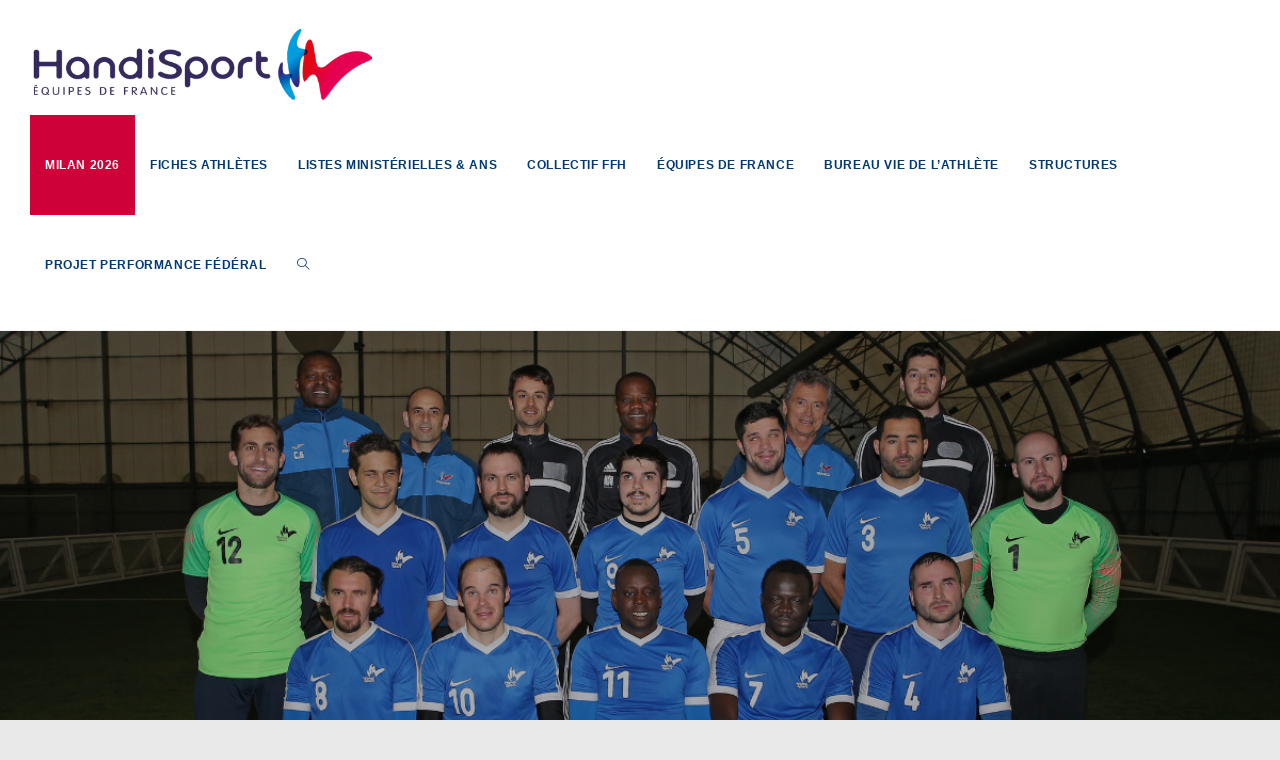

--- FILE ---
content_type: text/html; charset=UTF-8
request_url: https://www.bleushandisport.com/bleus/penisson-jerome/
body_size: 32573
content:
<!DOCTYPE html>
<html class="html" lang="fr-FR">
<head>
	<meta charset="UTF-8">
	<link rel="profile" href="https://gmpg.org/xfn/11">

	<title>PENISSON &#8211; Bleus Handisport / Base officielle du haut niveau</title>
<meta name='robots' content='max-image-preview:large' />
<meta name="viewport" content="width=device-width, initial-scale=1"><link rel='dns-prefetch' href='//www.bleushandisport.com' />
<link rel="alternate" type="application/rss+xml" title="Bleus Handisport / Base officielle du haut niveau &raquo; Flux" href="https://www.bleushandisport.com/feed/" />
		<!-- This site uses the Google Analytics by MonsterInsights plugin v8.20.1 - Using Analytics tracking - https://www.monsterinsights.com/ -->
							<script src="//www.googletagmanager.com/gtag/js?id=G-S30SSGBFD3"  data-cfasync="false" data-wpfc-render="false" async></script>
			<script data-cfasync="false" data-wpfc-render="false">
				var mi_version = '8.20.1';
				var mi_track_user = true;
				var mi_no_track_reason = '';
				
								var disableStrs = [
										'ga-disable-G-S30SSGBFD3',
									];

				/* Function to detect opted out users */
				function __gtagTrackerIsOptedOut() {
					for (var index = 0; index < disableStrs.length; index++) {
						if (document.cookie.indexOf(disableStrs[index] + '=true') > -1) {
							return true;
						}
					}

					return false;
				}

				/* Disable tracking if the opt-out cookie exists. */
				if (__gtagTrackerIsOptedOut()) {
					for (var index = 0; index < disableStrs.length; index++) {
						window[disableStrs[index]] = true;
					}
				}

				/* Opt-out function */
				function __gtagTrackerOptout() {
					for (var index = 0; index < disableStrs.length; index++) {
						document.cookie = disableStrs[index] + '=true; expires=Thu, 31 Dec 2099 23:59:59 UTC; path=/';
						window[disableStrs[index]] = true;
					}
				}

				if ('undefined' === typeof gaOptout) {
					function gaOptout() {
						__gtagTrackerOptout();
					}
				}
								window.dataLayer = window.dataLayer || [];

				window.MonsterInsightsDualTracker = {
					helpers: {},
					trackers: {},
				};
				if (mi_track_user) {
					function __gtagDataLayer() {
						dataLayer.push(arguments);
					}

					function __gtagTracker(type, name, parameters) {
						if (!parameters) {
							parameters = {};
						}

						if (parameters.send_to) {
							__gtagDataLayer.apply(null, arguments);
							return;
						}

						if (type === 'event') {
														parameters.send_to = monsterinsights_frontend.v4_id;
							var hookName = name;
							if (typeof parameters['event_category'] !== 'undefined') {
								hookName = parameters['event_category'] + ':' + name;
							}

							if (typeof MonsterInsightsDualTracker.trackers[hookName] !== 'undefined') {
								MonsterInsightsDualTracker.trackers[hookName](parameters);
							} else {
								__gtagDataLayer('event', name, parameters);
							}
							
						} else {
							__gtagDataLayer.apply(null, arguments);
						}
					}

					__gtagTracker('js', new Date());
					__gtagTracker('set', {
						'developer_id.dZGIzZG': true,
											});
										__gtagTracker('config', 'G-S30SSGBFD3', {"forceSSL":"true","link_attribution":"true"} );
															window.gtag = __gtagTracker;										(function () {
						/* https://developers.google.com/analytics/devguides/collection/analyticsjs/ */
						/* ga and __gaTracker compatibility shim. */
						var noopfn = function () {
							return null;
						};
						var newtracker = function () {
							return new Tracker();
						};
						var Tracker = function () {
							return null;
						};
						var p = Tracker.prototype;
						p.get = noopfn;
						p.set = noopfn;
						p.send = function () {
							var args = Array.prototype.slice.call(arguments);
							args.unshift('send');
							__gaTracker.apply(null, args);
						};
						var __gaTracker = function () {
							var len = arguments.length;
							if (len === 0) {
								return;
							}
							var f = arguments[len - 1];
							if (typeof f !== 'object' || f === null || typeof f.hitCallback !== 'function') {
								if ('send' === arguments[0]) {
									var hitConverted, hitObject = false, action;
									if ('event' === arguments[1]) {
										if ('undefined' !== typeof arguments[3]) {
											hitObject = {
												'eventAction': arguments[3],
												'eventCategory': arguments[2],
												'eventLabel': arguments[4],
												'value': arguments[5] ? arguments[5] : 1,
											}
										}
									}
									if ('pageview' === arguments[1]) {
										if ('undefined' !== typeof arguments[2]) {
											hitObject = {
												'eventAction': 'page_view',
												'page_path': arguments[2],
											}
										}
									}
									if (typeof arguments[2] === 'object') {
										hitObject = arguments[2];
									}
									if (typeof arguments[5] === 'object') {
										Object.assign(hitObject, arguments[5]);
									}
									if ('undefined' !== typeof arguments[1].hitType) {
										hitObject = arguments[1];
										if ('pageview' === hitObject.hitType) {
											hitObject.eventAction = 'page_view';
										}
									}
									if (hitObject) {
										action = 'timing' === arguments[1].hitType ? 'timing_complete' : hitObject.eventAction;
										hitConverted = mapArgs(hitObject);
										__gtagTracker('event', action, hitConverted);
									}
								}
								return;
							}

							function mapArgs(args) {
								var arg, hit = {};
								var gaMap = {
									'eventCategory': 'event_category',
									'eventAction': 'event_action',
									'eventLabel': 'event_label',
									'eventValue': 'event_value',
									'nonInteraction': 'non_interaction',
									'timingCategory': 'event_category',
									'timingVar': 'name',
									'timingValue': 'value',
									'timingLabel': 'event_label',
									'page': 'page_path',
									'location': 'page_location',
									'title': 'page_title',
								};
								for (arg in args) {
																		if (!(!args.hasOwnProperty(arg) || !gaMap.hasOwnProperty(arg))) {
										hit[gaMap[arg]] = args[arg];
									} else {
										hit[arg] = args[arg];
									}
								}
								return hit;
							}

							try {
								f.hitCallback();
							} catch (ex) {
							}
						};
						__gaTracker.create = newtracker;
						__gaTracker.getByName = newtracker;
						__gaTracker.getAll = function () {
							return [];
						};
						__gaTracker.remove = noopfn;
						__gaTracker.loaded = true;
						window['__gaTracker'] = __gaTracker;
					})();
									} else {
										console.log("");
					(function () {
						function __gtagTracker() {
							return null;
						}

						window['__gtagTracker'] = __gtagTracker;
						window['gtag'] = __gtagTracker;
					})();
									}
			</script>
				<!-- / Google Analytics by MonsterInsights -->
		<script>
window._wpemojiSettings = {"baseUrl":"https:\/\/s.w.org\/images\/core\/emoji\/14.0.0\/72x72\/","ext":".png","svgUrl":"https:\/\/s.w.org\/images\/core\/emoji\/14.0.0\/svg\/","svgExt":".svg","source":{"concatemoji":"https:\/\/www.bleushandisport.com\/wp-includes\/js\/wp-emoji-release.min.js?ver=6.2.8"}};
/*! This file is auto-generated */
!function(e,a,t){var n,r,o,i=a.createElement("canvas"),p=i.getContext&&i.getContext("2d");function s(e,t){p.clearRect(0,0,i.width,i.height),p.fillText(e,0,0);e=i.toDataURL();return p.clearRect(0,0,i.width,i.height),p.fillText(t,0,0),e===i.toDataURL()}function c(e){var t=a.createElement("script");t.src=e,t.defer=t.type="text/javascript",a.getElementsByTagName("head")[0].appendChild(t)}for(o=Array("flag","emoji"),t.supports={everything:!0,everythingExceptFlag:!0},r=0;r<o.length;r++)t.supports[o[r]]=function(e){if(p&&p.fillText)switch(p.textBaseline="top",p.font="600 32px Arial",e){case"flag":return s("\ud83c\udff3\ufe0f\u200d\u26a7\ufe0f","\ud83c\udff3\ufe0f\u200b\u26a7\ufe0f")?!1:!s("\ud83c\uddfa\ud83c\uddf3","\ud83c\uddfa\u200b\ud83c\uddf3")&&!s("\ud83c\udff4\udb40\udc67\udb40\udc62\udb40\udc65\udb40\udc6e\udb40\udc67\udb40\udc7f","\ud83c\udff4\u200b\udb40\udc67\u200b\udb40\udc62\u200b\udb40\udc65\u200b\udb40\udc6e\u200b\udb40\udc67\u200b\udb40\udc7f");case"emoji":return!s("\ud83e\udef1\ud83c\udffb\u200d\ud83e\udef2\ud83c\udfff","\ud83e\udef1\ud83c\udffb\u200b\ud83e\udef2\ud83c\udfff")}return!1}(o[r]),t.supports.everything=t.supports.everything&&t.supports[o[r]],"flag"!==o[r]&&(t.supports.everythingExceptFlag=t.supports.everythingExceptFlag&&t.supports[o[r]]);t.supports.everythingExceptFlag=t.supports.everythingExceptFlag&&!t.supports.flag,t.DOMReady=!1,t.readyCallback=function(){t.DOMReady=!0},t.supports.everything||(n=function(){t.readyCallback()},a.addEventListener?(a.addEventListener("DOMContentLoaded",n,!1),e.addEventListener("load",n,!1)):(e.attachEvent("onload",n),a.attachEvent("onreadystatechange",function(){"complete"===a.readyState&&t.readyCallback()})),(e=t.source||{}).concatemoji?c(e.concatemoji):e.wpemoji&&e.twemoji&&(c(e.twemoji),c(e.wpemoji)))}(window,document,window._wpemojiSettings);
</script>
<style>
img.wp-smiley,
img.emoji {
	display: inline !important;
	border: none !important;
	box-shadow: none !important;
	height: 1em !important;
	width: 1em !important;
	margin: 0 0.07em !important;
	vertical-align: -0.1em !important;
	background: none !important;
	padding: 0 !important;
}
</style>
	<link rel='stylesheet' id='wp-block-library-css' href='https://www.bleushandisport.com/wp-includes/css/dist/block-library/style.min.css?ver=6.2.8' media='all' />
<style id='wp-block-library-theme-inline-css'>
.wp-block-audio figcaption{color:#555;font-size:13px;text-align:center}.is-dark-theme .wp-block-audio figcaption{color:hsla(0,0%,100%,.65)}.wp-block-audio{margin:0 0 1em}.wp-block-code{border:1px solid #ccc;border-radius:4px;font-family:Menlo,Consolas,monaco,monospace;padding:.8em 1em}.wp-block-embed figcaption{color:#555;font-size:13px;text-align:center}.is-dark-theme .wp-block-embed figcaption{color:hsla(0,0%,100%,.65)}.wp-block-embed{margin:0 0 1em}.blocks-gallery-caption{color:#555;font-size:13px;text-align:center}.is-dark-theme .blocks-gallery-caption{color:hsla(0,0%,100%,.65)}.wp-block-image figcaption{color:#555;font-size:13px;text-align:center}.is-dark-theme .wp-block-image figcaption{color:hsla(0,0%,100%,.65)}.wp-block-image{margin:0 0 1em}.wp-block-pullquote{border-bottom:4px solid;border-top:4px solid;color:currentColor;margin-bottom:1.75em}.wp-block-pullquote cite,.wp-block-pullquote footer,.wp-block-pullquote__citation{color:currentColor;font-size:.8125em;font-style:normal;text-transform:uppercase}.wp-block-quote{border-left:.25em solid;margin:0 0 1.75em;padding-left:1em}.wp-block-quote cite,.wp-block-quote footer{color:currentColor;font-size:.8125em;font-style:normal;position:relative}.wp-block-quote.has-text-align-right{border-left:none;border-right:.25em solid;padding-left:0;padding-right:1em}.wp-block-quote.has-text-align-center{border:none;padding-left:0}.wp-block-quote.is-large,.wp-block-quote.is-style-large,.wp-block-quote.is-style-plain{border:none}.wp-block-search .wp-block-search__label{font-weight:700}.wp-block-search__button{border:1px solid #ccc;padding:.375em .625em}:where(.wp-block-group.has-background){padding:1.25em 2.375em}.wp-block-separator.has-css-opacity{opacity:.4}.wp-block-separator{border:none;border-bottom:2px solid;margin-left:auto;margin-right:auto}.wp-block-separator.has-alpha-channel-opacity{opacity:1}.wp-block-separator:not(.is-style-wide):not(.is-style-dots){width:100px}.wp-block-separator.has-background:not(.is-style-dots){border-bottom:none;height:1px}.wp-block-separator.has-background:not(.is-style-wide):not(.is-style-dots){height:2px}.wp-block-table{margin:0 0 1em}.wp-block-table td,.wp-block-table th{word-break:normal}.wp-block-table figcaption{color:#555;font-size:13px;text-align:center}.is-dark-theme .wp-block-table figcaption{color:hsla(0,0%,100%,.65)}.wp-block-video figcaption{color:#555;font-size:13px;text-align:center}.is-dark-theme .wp-block-video figcaption{color:hsla(0,0%,100%,.65)}.wp-block-video{margin:0 0 1em}.wp-block-template-part.has-background{margin-bottom:0;margin-top:0;padding:1.25em 2.375em}
</style>
<link rel='stylesheet' id='swiper-css-css' href='https://www.bleushandisport.com/wp-content/plugins/instagram-widget-by-wpzoom/dist/styles/library/swiper.css?ver=7.4.1' media='all' />
<link rel='stylesheet' id='dashicons-css' href='https://www.bleushandisport.com/wp-includes/css/dashicons.min.css?ver=6.2.8' media='all' />
<link rel='stylesheet' id='magnific-popup-css' href='https://www.bleushandisport.com/wp-content/plugins/instagram-widget-by-wpzoom/dist/styles/library/magnific-popup.css?ver=2.2.8' media='all' />
<link rel='stylesheet' id='wpz-insta_block-frontend-style-css' href='https://www.bleushandisport.com/wp-content/plugins/instagram-widget-by-wpzoom/dist/styles/frontend/index.css?ver=css-08583cdecf4e' media='all' />
<link rel='stylesheet' id='classic-theme-styles-css' href='https://www.bleushandisport.com/wp-includes/css/classic-themes.min.css?ver=6.2.8' media='all' />
<style id='global-styles-inline-css'>
body{--wp--preset--color--black: #000000;--wp--preset--color--cyan-bluish-gray: #abb8c3;--wp--preset--color--white: #ffffff;--wp--preset--color--pale-pink: #f78da7;--wp--preset--color--vivid-red: #cf2e2e;--wp--preset--color--luminous-vivid-orange: #ff6900;--wp--preset--color--luminous-vivid-amber: #fcb900;--wp--preset--color--light-green-cyan: #7bdcb5;--wp--preset--color--vivid-green-cyan: #00d084;--wp--preset--color--pale-cyan-blue: #8ed1fc;--wp--preset--color--vivid-cyan-blue: #0693e3;--wp--preset--color--vivid-purple: #9b51e0;--wp--preset--gradient--vivid-cyan-blue-to-vivid-purple: linear-gradient(135deg,rgba(6,147,227,1) 0%,rgb(155,81,224) 100%);--wp--preset--gradient--light-green-cyan-to-vivid-green-cyan: linear-gradient(135deg,rgb(122,220,180) 0%,rgb(0,208,130) 100%);--wp--preset--gradient--luminous-vivid-amber-to-luminous-vivid-orange: linear-gradient(135deg,rgba(252,185,0,1) 0%,rgba(255,105,0,1) 100%);--wp--preset--gradient--luminous-vivid-orange-to-vivid-red: linear-gradient(135deg,rgba(255,105,0,1) 0%,rgb(207,46,46) 100%);--wp--preset--gradient--very-light-gray-to-cyan-bluish-gray: linear-gradient(135deg,rgb(238,238,238) 0%,rgb(169,184,195) 100%);--wp--preset--gradient--cool-to-warm-spectrum: linear-gradient(135deg,rgb(74,234,220) 0%,rgb(151,120,209) 20%,rgb(207,42,186) 40%,rgb(238,44,130) 60%,rgb(251,105,98) 80%,rgb(254,248,76) 100%);--wp--preset--gradient--blush-light-purple: linear-gradient(135deg,rgb(255,206,236) 0%,rgb(152,150,240) 100%);--wp--preset--gradient--blush-bordeaux: linear-gradient(135deg,rgb(254,205,165) 0%,rgb(254,45,45) 50%,rgb(107,0,62) 100%);--wp--preset--gradient--luminous-dusk: linear-gradient(135deg,rgb(255,203,112) 0%,rgb(199,81,192) 50%,rgb(65,88,208) 100%);--wp--preset--gradient--pale-ocean: linear-gradient(135deg,rgb(255,245,203) 0%,rgb(182,227,212) 50%,rgb(51,167,181) 100%);--wp--preset--gradient--electric-grass: linear-gradient(135deg,rgb(202,248,128) 0%,rgb(113,206,126) 100%);--wp--preset--gradient--midnight: linear-gradient(135deg,rgb(2,3,129) 0%,rgb(40,116,252) 100%);--wp--preset--duotone--dark-grayscale: url('#wp-duotone-dark-grayscale');--wp--preset--duotone--grayscale: url('#wp-duotone-grayscale');--wp--preset--duotone--purple-yellow: url('#wp-duotone-purple-yellow');--wp--preset--duotone--blue-red: url('#wp-duotone-blue-red');--wp--preset--duotone--midnight: url('#wp-duotone-midnight');--wp--preset--duotone--magenta-yellow: url('#wp-duotone-magenta-yellow');--wp--preset--duotone--purple-green: url('#wp-duotone-purple-green');--wp--preset--duotone--blue-orange: url('#wp-duotone-blue-orange');--wp--preset--font-size--small: 13px;--wp--preset--font-size--medium: 20px;--wp--preset--font-size--large: 36px;--wp--preset--font-size--x-large: 42px;--wp--preset--spacing--20: 0.44rem;--wp--preset--spacing--30: 0.67rem;--wp--preset--spacing--40: 1rem;--wp--preset--spacing--50: 1.5rem;--wp--preset--spacing--60: 2.25rem;--wp--preset--spacing--70: 3.38rem;--wp--preset--spacing--80: 5.06rem;--wp--preset--shadow--natural: 6px 6px 9px rgba(0, 0, 0, 0.2);--wp--preset--shadow--deep: 12px 12px 50px rgba(0, 0, 0, 0.4);--wp--preset--shadow--sharp: 6px 6px 0px rgba(0, 0, 0, 0.2);--wp--preset--shadow--outlined: 6px 6px 0px -3px rgba(255, 255, 255, 1), 6px 6px rgba(0, 0, 0, 1);--wp--preset--shadow--crisp: 6px 6px 0px rgba(0, 0, 0, 1);}:where(.is-layout-flex){gap: 0.5em;}body .is-layout-flow > .alignleft{float: left;margin-inline-start: 0;margin-inline-end: 2em;}body .is-layout-flow > .alignright{float: right;margin-inline-start: 2em;margin-inline-end: 0;}body .is-layout-flow > .aligncenter{margin-left: auto !important;margin-right: auto !important;}body .is-layout-constrained > .alignleft{float: left;margin-inline-start: 0;margin-inline-end: 2em;}body .is-layout-constrained > .alignright{float: right;margin-inline-start: 2em;margin-inline-end: 0;}body .is-layout-constrained > .aligncenter{margin-left: auto !important;margin-right: auto !important;}body .is-layout-constrained > :where(:not(.alignleft):not(.alignright):not(.alignfull)){max-width: var(--wp--style--global--content-size);margin-left: auto !important;margin-right: auto !important;}body .is-layout-constrained > .alignwide{max-width: var(--wp--style--global--wide-size);}body .is-layout-flex{display: flex;}body .is-layout-flex{flex-wrap: wrap;align-items: center;}body .is-layout-flex > *{margin: 0;}:where(.wp-block-columns.is-layout-flex){gap: 2em;}.has-black-color{color: var(--wp--preset--color--black) !important;}.has-cyan-bluish-gray-color{color: var(--wp--preset--color--cyan-bluish-gray) !important;}.has-white-color{color: var(--wp--preset--color--white) !important;}.has-pale-pink-color{color: var(--wp--preset--color--pale-pink) !important;}.has-vivid-red-color{color: var(--wp--preset--color--vivid-red) !important;}.has-luminous-vivid-orange-color{color: var(--wp--preset--color--luminous-vivid-orange) !important;}.has-luminous-vivid-amber-color{color: var(--wp--preset--color--luminous-vivid-amber) !important;}.has-light-green-cyan-color{color: var(--wp--preset--color--light-green-cyan) !important;}.has-vivid-green-cyan-color{color: var(--wp--preset--color--vivid-green-cyan) !important;}.has-pale-cyan-blue-color{color: var(--wp--preset--color--pale-cyan-blue) !important;}.has-vivid-cyan-blue-color{color: var(--wp--preset--color--vivid-cyan-blue) !important;}.has-vivid-purple-color{color: var(--wp--preset--color--vivid-purple) !important;}.has-black-background-color{background-color: var(--wp--preset--color--black) !important;}.has-cyan-bluish-gray-background-color{background-color: var(--wp--preset--color--cyan-bluish-gray) !important;}.has-white-background-color{background-color: var(--wp--preset--color--white) !important;}.has-pale-pink-background-color{background-color: var(--wp--preset--color--pale-pink) !important;}.has-vivid-red-background-color{background-color: var(--wp--preset--color--vivid-red) !important;}.has-luminous-vivid-orange-background-color{background-color: var(--wp--preset--color--luminous-vivid-orange) !important;}.has-luminous-vivid-amber-background-color{background-color: var(--wp--preset--color--luminous-vivid-amber) !important;}.has-light-green-cyan-background-color{background-color: var(--wp--preset--color--light-green-cyan) !important;}.has-vivid-green-cyan-background-color{background-color: var(--wp--preset--color--vivid-green-cyan) !important;}.has-pale-cyan-blue-background-color{background-color: var(--wp--preset--color--pale-cyan-blue) !important;}.has-vivid-cyan-blue-background-color{background-color: var(--wp--preset--color--vivid-cyan-blue) !important;}.has-vivid-purple-background-color{background-color: var(--wp--preset--color--vivid-purple) !important;}.has-black-border-color{border-color: var(--wp--preset--color--black) !important;}.has-cyan-bluish-gray-border-color{border-color: var(--wp--preset--color--cyan-bluish-gray) !important;}.has-white-border-color{border-color: var(--wp--preset--color--white) !important;}.has-pale-pink-border-color{border-color: var(--wp--preset--color--pale-pink) !important;}.has-vivid-red-border-color{border-color: var(--wp--preset--color--vivid-red) !important;}.has-luminous-vivid-orange-border-color{border-color: var(--wp--preset--color--luminous-vivid-orange) !important;}.has-luminous-vivid-amber-border-color{border-color: var(--wp--preset--color--luminous-vivid-amber) !important;}.has-light-green-cyan-border-color{border-color: var(--wp--preset--color--light-green-cyan) !important;}.has-vivid-green-cyan-border-color{border-color: var(--wp--preset--color--vivid-green-cyan) !important;}.has-pale-cyan-blue-border-color{border-color: var(--wp--preset--color--pale-cyan-blue) !important;}.has-vivid-cyan-blue-border-color{border-color: var(--wp--preset--color--vivid-cyan-blue) !important;}.has-vivid-purple-border-color{border-color: var(--wp--preset--color--vivid-purple) !important;}.has-vivid-cyan-blue-to-vivid-purple-gradient-background{background: var(--wp--preset--gradient--vivid-cyan-blue-to-vivid-purple) !important;}.has-light-green-cyan-to-vivid-green-cyan-gradient-background{background: var(--wp--preset--gradient--light-green-cyan-to-vivid-green-cyan) !important;}.has-luminous-vivid-amber-to-luminous-vivid-orange-gradient-background{background: var(--wp--preset--gradient--luminous-vivid-amber-to-luminous-vivid-orange) !important;}.has-luminous-vivid-orange-to-vivid-red-gradient-background{background: var(--wp--preset--gradient--luminous-vivid-orange-to-vivid-red) !important;}.has-very-light-gray-to-cyan-bluish-gray-gradient-background{background: var(--wp--preset--gradient--very-light-gray-to-cyan-bluish-gray) !important;}.has-cool-to-warm-spectrum-gradient-background{background: var(--wp--preset--gradient--cool-to-warm-spectrum) !important;}.has-blush-light-purple-gradient-background{background: var(--wp--preset--gradient--blush-light-purple) !important;}.has-blush-bordeaux-gradient-background{background: var(--wp--preset--gradient--blush-bordeaux) !important;}.has-luminous-dusk-gradient-background{background: var(--wp--preset--gradient--luminous-dusk) !important;}.has-pale-ocean-gradient-background{background: var(--wp--preset--gradient--pale-ocean) !important;}.has-electric-grass-gradient-background{background: var(--wp--preset--gradient--electric-grass) !important;}.has-midnight-gradient-background{background: var(--wp--preset--gradient--midnight) !important;}.has-small-font-size{font-size: var(--wp--preset--font-size--small) !important;}.has-medium-font-size{font-size: var(--wp--preset--font-size--medium) !important;}.has-large-font-size{font-size: var(--wp--preset--font-size--large) !important;}.has-x-large-font-size{font-size: var(--wp--preset--font-size--x-large) !important;}
.wp-block-navigation a:where(:not(.wp-element-button)){color: inherit;}
:where(.wp-block-columns.is-layout-flex){gap: 2em;}
.wp-block-pullquote{font-size: 1.5em;line-height: 1.6;}
</style>
<link rel='stylesheet' id='searchandfilter-css' href='https://www.bleushandisport.com/wp-content/plugins/search-filter/style.css?ver=1' media='all' />
<link rel='stylesheet' id='bodhi-svgs-attachment-css' href='https://www.bleushandisport.com/wp-content/plugins/svg-support/css/svgs-attachment.css' media='all' />
<link rel='stylesheet' id='wpos-slick-style-css' href='https://www.bleushandisport.com/wp-content/plugins/wp-responsive-recent-post-slider/assets/css/slick.css?ver=3.2.1' media='all' />
<link rel='stylesheet' id='wppsac-public-style-css' href='https://www.bleushandisport.com/wp-content/plugins/wp-responsive-recent-post-slider/assets/css/recent-post-style.css?ver=3.2.1' media='all' />
<link rel='stylesheet' id='oceanwp-style-css' href='https://www.bleushandisport.com/wp-content/themes/oceanwp/assets/css/style.min.css?ver=1.8.2.1608817667' media='all' />
<link rel='stylesheet' id='child-style-css' href='https://www.bleushandisport.com/wp-content/themes/bleus/style.css?ver=6.2.8' media='all' />
<link rel='stylesheet' id='font-awesome-css' href='https://www.bleushandisport.com/wp-content/themes/oceanwp/assets/fonts/fontawesome/css/all.min.css?ver=5.15.1' media='all' />
<link rel='stylesheet' id='simple-line-icons-css' href='https://www.bleushandisport.com/wp-content/themes/oceanwp/assets/css/third/simple-line-icons.min.css?ver=2.4.0' media='all' />
<link rel='stylesheet' id='simple-favorites-css' href='https://www.bleushandisport.com/wp-content/plugins/favorites/assets/css/favorites.css?ver=2.3.2' media='all' />
<link rel='stylesheet' id='oe-widgets-style-css' href='https://www.bleushandisport.com/wp-content/plugins/ocean-extra/assets/css/widgets.css?ver=6.2.8' media='all' />
<link rel='stylesheet' id='ari-fancybox-css' href='https://www.bleushandisport.com/wp-content/plugins/ari-fancy-lightbox/assets/fancybox/jquery.fancybox.min.css?ver=1.3.9' media='all' />
<script src='https://www.bleushandisport.com/wp-content/plugins/google-analytics-for-wordpress/assets/js/frontend-gtag.min.js?ver=8.20.1' id='monsterinsights-frontend-script-js'></script>
<script data-cfasync="false" data-wpfc-render="false" id='monsterinsights-frontend-script-js-extra'>var monsterinsights_frontend = {"js_events_tracking":"true","download_extensions":"doc,pdf,ppt,zip,xls,docx,pptx,xlsx","inbound_paths":"[{\"path\":\"\\\/go\\\/\",\"label\":\"affiliate\"},{\"path\":\"\\\/recommend\\\/\",\"label\":\"affiliate\"}]","home_url":"https:\/\/www.bleushandisport.com","hash_tracking":"false","v4_id":"G-S30SSGBFD3"};</script>
<script src='https://www.bleushandisport.com/wp-includes/js/jquery/jquery.min.js?ver=3.6.4' id='jquery-core-js'></script>
<script src='https://www.bleushandisport.com/wp-includes/js/jquery/jquery-migrate.min.js?ver=3.4.0' id='jquery-migrate-js'></script>
<script src='https://www.bleushandisport.com/wp-includes/js/underscore.min.js?ver=1.13.4' id='underscore-js'></script>
<script id='wp-util-js-extra'>
var _wpUtilSettings = {"ajax":{"url":"\/wp-admin\/admin-ajax.php"}};
</script>
<script src='https://www.bleushandisport.com/wp-includes/js/wp-util.min.js?ver=6.2.8' id='wp-util-js'></script>
<script src='https://www.bleushandisport.com/wp-content/plugins/instagram-widget-by-wpzoom/dist/scripts/library/magnific-popup.js?ver=1753109963' id='magnific-popup-js'></script>
<script src='https://www.bleushandisport.com/wp-content/plugins/instagram-widget-by-wpzoom/dist/scripts/library/swiper.js?ver=7.4.1' id='swiper-js-js'></script>
<script src='https://www.bleushandisport.com/wp-content/plugins/instagram-widget-by-wpzoom/dist/scripts/frontend/block.js?ver=74a049bb282113514b2a' id='wpz-insta_block-frontend-script-js'></script>
<script id='favorites-js-extra'>
var favorites_data = {"ajaxurl":"https:\/\/www.bleushandisport.com\/wp-admin\/admin-ajax.php","nonce":"73139bb9d0","favorite":"<i class=\"sf-icon-star-empty\"><\/i> Favoris","favorited":"<i class=\"sf-icon-star-full\"><\/i> Supprimer","includecount":"","indicate_loading":"","loading_text":"Loading","loading_image":"","loading_image_active":"","loading_image_preload":"","cache_enabled":"1","button_options":{"button_type":"custom","custom_colors":false,"box_shadow":false,"include_count":false,"default":{"background_default":"#dd9933","border_default":false,"text_default":"#81d742","icon_default":"#8224e3","count_default":false},"active":{"background_active":"#eeee22","border_active":false,"text_active":"#891b82","icon_active":"#9e2444","count_active":false}},"authentication_modal_content":"<p>Please login to add favorites.<\/p>\n<p><a href=\"#\" data-favorites-modal-close>Dismiss this notice<\/a><\/p>\n","authentication_redirect":"","dev_mode":"","logged_in":"","user_id":"0","authentication_redirect_url":"https:\/\/www.bleushandisport.com\/wp-login.php"};
</script>
<script src='https://www.bleushandisport.com/wp-content/plugins/favorites/assets/js/favorites.min.js?ver=2.3.2' id='favorites-js'></script>
<script id='ari-fancybox-js-extra'>
var ARI_FANCYBOX = {"lightbox":{"touch":{"vertical":true,"momentum":true},"buttons":["slideShow","fullScreen","thumbs","close"],"lang":"custom","i18n":{"custom":{"PREV":"Previous","NEXT":"Next","PLAY_START":"Start slideshow (P)","PLAY_STOP":"Stop slideshow (P)","FULL_SCREEN":"Full screen (F)","THUMBS":"Thumbnails (G)","CLOSE":"Close (Esc)","ERROR":"The requested content cannot be loaded. <br\/> Please try again later."}}},"convert":{},"viewers":{"pdfjs":{"url":"https:\/\/www.bleushandisport.com\/wp-content\/plugins\/ari-fancy-lightbox\/assets\/pdfjs\/web\/viewer.html"}}};
</script>
<script src='https://www.bleushandisport.com/wp-content/plugins/ari-fancy-lightbox/assets/fancybox/jquery.fancybox.min.js?ver=1.3.9' id='ari-fancybox-js'></script>
<link rel="https://api.w.org/" href="https://www.bleushandisport.com/wp-json/" /><link rel="alternate" type="application/json" href="https://www.bleushandisport.com/wp-json/wp/v2/bleus/2878" /><link rel="EditURI" type="application/rsd+xml" title="RSD" href="https://www.bleushandisport.com/xmlrpc.php?rsd" />
<link rel="wlwmanifest" type="application/wlwmanifest+xml" href="https://www.bleushandisport.com/wp-includes/wlwmanifest.xml" />
<meta name="generator" content="WordPress 6.2.8" />
<link rel="canonical" href="https://www.bleushandisport.com/bleus/penisson-jerome/" />
<link rel='shortlink' href='https://www.bleushandisport.com/?p=2878' />
<link rel="alternate" type="application/json+oembed" href="https://www.bleushandisport.com/wp-json/oembed/1.0/embed?url=https%3A%2F%2Fwww.bleushandisport.com%2Fbleus%2Fpenisson-jerome%2F" />
<link rel="alternate" type="text/xml+oembed" href="https://www.bleushandisport.com/wp-json/oembed/1.0/embed?url=https%3A%2F%2Fwww.bleushandisport.com%2Fbleus%2Fpenisson-jerome%2F&#038;format=xml" />
<style type="text/css">BODY .fancybox-container{z-index:200000}BODY .fancybox-is-open .fancybox-bg{opacity:0.87}BODY .fancybox-bg {background-color:#0f0f11}BODY .fancybox-thumbs {background-color:#ffffff}</style><noscript><style>.lazyload[data-src]{display:none !important;}</style></noscript><style>.lazyload{background-image:none !important;}.lazyload:before{background-image:none !important;}</style><style type="text/css">.blue-message {
background: none repeat scroll 0 0 #3399ff;
color: #ffffff;
text-shadow: none;
font-size: 14px;
line-height: 24px;
padding: 10px;
} 
.green-message {
background: none repeat scroll 0 0 #8cc14c;
color: #ffffff;
text-shadow: none;
font-size: 14px;
line-height: 24px;
padding: 10px;
} 
.orange-message {
background: none repeat scroll 0 0 #faa732;
color: #ffffff;
text-shadow: none;
font-size: 14px;
line-height: 24px;
padding: 10px;
} 
.red-message {
background: none repeat scroll 0 0 #da4d31;
color: #ffffff;
text-shadow: none;
font-size: 14px;
line-height: 24px;
padding: 10px;
} 
.grey-message {
background: none repeat scroll 0 0 #53555c;
color: #ffffff;
text-shadow: none;
font-size: 14px;
line-height: 24px;
padding: 10px;
} 
.left-block {
background: none repeat scroll 0 0px, radial-gradient(ellipse at center center, #ffffff 0%, #f2f2f2 100%) repeat scroll 0 0 rgba(0, 0, 0, 0);
color: #8b8e97;
padding: 10px;
margin: 10px;
float: left;
} 
.right-block {
background: none repeat scroll 0 0px, radial-gradient(ellipse at center center, #ffffff 0%, #f2f2f2 100%) repeat scroll 0 0 rgba(0, 0, 0, 0);
color: #8b8e97;
padding: 10px;
margin: 10px;
float: right;
} 
.blockquotes {
background: none;
border-left: 5px solid #f1f1f1;
color: #8B8E97;
font-size: 14px;
font-style: italic;
line-height: 22px;
padding-left: 15px;
padding: 10px;
width: 60%;
float: left;
} 
</style><link rel="icon" href="https://www.bleushandisport.com/wp-content/uploads/2020/12/cropped-avatar-facebook-taille-mini-32x32.jpg" sizes="32x32" />
<link rel="icon" href="https://www.bleushandisport.com/wp-content/uploads/2020/12/cropped-avatar-facebook-taille-mini-192x192.jpg" sizes="192x192" />
<link rel="apple-touch-icon" href="https://www.bleushandisport.com/wp-content/uploads/2020/12/cropped-avatar-facebook-taille-mini-180x180.jpg" />
<meta name="msapplication-TileImage" content="https://www.bleushandisport.com/wp-content/uploads/2020/12/cropped-avatar-facebook-taille-mini-270x270.jpg" />
<!-- OceanWP CSS -->
<style type="text/css">
.background-image-page-header-overlay{opacity:0.3}.page-header{background-image:url( https://www.bleushandisport.com/wp-content/uploads/2021/02/stage-france-lens-02-2019-fperville.png ) !important;height:450px}/* General CSS */a:hover,a.light:hover,.theme-heading .text::before,.theme-heading .text::after,#top-bar-content >a:hover,#top-bar-social li.oceanwp-email a:hover,#site-navigation-wrap .dropdown-menu >li >a:hover,#site-header.medium-header #medium-searchform button:hover,.oceanwp-mobile-menu-icon a:hover,.blog-entry.post .blog-entry-header .entry-title a:hover,.blog-entry.post .blog-entry-readmore a:hover,.blog-entry.thumbnail-entry .blog-entry-category a,ul.meta li a:hover,.dropcap,.single nav.post-navigation .nav-links .title,body .related-post-title a:hover,body #wp-calendar caption,body .contact-info-widget.default i,body .contact-info-widget.big-icons i,body .custom-links-widget .oceanwp-custom-links li a:hover,body .custom-links-widget .oceanwp-custom-links li a:hover:before,body .posts-thumbnails-widget li a:hover,body .social-widget li.oceanwp-email a:hover,.comment-author .comment-meta .comment-reply-link,#respond #cancel-comment-reply-link:hover,#footer-widgets .footer-box a:hover,#footer-bottom a:hover,#footer-bottom #footer-bottom-menu a:hover,.sidr a:hover,.sidr-class-dropdown-toggle:hover,.sidr-class-menu-item-has-children.active >a,.sidr-class-menu-item-has-children.active >a >.sidr-class-dropdown-toggle,input[type=checkbox]:checked:before{color:#013974}.single nav.post-navigation .nav-links .title .owp-icon use,.blog-entry.post .blog-entry-readmore a:hover .owp-icon use,body .contact-info-widget.default .owp-icon use,body .contact-info-widget.big-icons .owp-icon use{stroke:#013974}input[type="button"],input[type="reset"],input[type="submit"],button[type="submit"],.button,#site-navigation-wrap .dropdown-menu >li.btn >a >span,.thumbnail:hover i,.post-quote-content,.omw-modal .omw-close-modal,body .contact-info-widget.big-icons li:hover i,body div.wpforms-container-full .wpforms-form input[type=submit],body div.wpforms-container-full .wpforms-form button[type=submit],body div.wpforms-container-full .wpforms-form .wpforms-page-button{background-color:#013974}.thumbnail:hover .link-post-svg-icon{background-color:#013974}body .contact-info-widget.big-icons li:hover .owp-icon{background-color:#013974}.widget-title{border-color:#013974}blockquote{border-color:#013974}#searchform-dropdown{border-color:#013974}.dropdown-menu .sub-menu{border-color:#013974}.blog-entry.large-entry .blog-entry-readmore a:hover{border-color:#013974}.oceanwp-newsletter-form-wrap input[type="email"]:focus{border-color:#013974}.social-widget li.oceanwp-email a:hover{border-color:#013974}#respond #cancel-comment-reply-link:hover{border-color:#013974}body .contact-info-widget.big-icons li:hover i{border-color:#013974}#footer-widgets .oceanwp-newsletter-form-wrap input[type="email"]:focus{border-color:#013974}blockquote,.wp-block-quote{border-left-color:#013974}body .contact-info-widget.big-icons li:hover .owp-icon{border-color:#013974}input[type="button"]:hover,input[type="reset"]:hover,input[type="submit"]:hover,button[type="submit"]:hover,input[type="button"]:focus,input[type="reset"]:focus,input[type="submit"]:focus,button[type="submit"]:focus,.button:hover,.button:focus,#site-navigation-wrap .dropdown-menu >li.btn >a:hover >span,.post-quote-author,.omw-modal .omw-close-modal:hover,body div.wpforms-container-full .wpforms-form input[type=submit]:hover,body div.wpforms-container-full .wpforms-form button[type=submit]:hover,body div.wpforms-container-full .wpforms-form .wpforms-page-button:hover{background-color:#1596c5}a{color:#013974}a .owp-icon use{stroke:#013974}a:hover{color:#1596c5}a:hover .owp-icon use{stroke:#1596c5}.boxed-layout #wrap,.boxed-layout .parallax-footer,.boxed-layout .owp-floating-bar{width:1600px}@media only screen and (min-width:960px){.content-area,.content-left-sidebar .content-area{width:75%}}@media only screen and (min-width:960px){.widget-area,.content-left-sidebar .widget-area{width:25%}}#scroll-top{width:44px;height:44px;line-height:44px}#scroll-top{font-size:22px}#scroll-top .owp-icon{width:22px;height:22px}#scroll-top{border-radius:98px}#scroll-top{background-color:#013974}#scroll-top:hover{background-color:#1596c5}form input[type="text"],form input[type="password"],form input[type="email"],form input[type="url"],form input[type="date"],form input[type="month"],form input[type="time"],form input[type="datetime"],form input[type="datetime-local"],form input[type="week"],form input[type="number"],form input[type="search"],form input[type="tel"],form input[type="color"],form select,form textarea{padding:2px 12px 2px 12px}body div.wpforms-container-full .wpforms-form input[type=date],body div.wpforms-container-full .wpforms-form input[type=datetime],body div.wpforms-container-full .wpforms-form input[type=datetime-local],body div.wpforms-container-full .wpforms-form input[type=email],body div.wpforms-container-full .wpforms-form input[type=month],body div.wpforms-container-full .wpforms-form input[type=number],body div.wpforms-container-full .wpforms-form input[type=password],body div.wpforms-container-full .wpforms-form input[type=range],body div.wpforms-container-full .wpforms-form input[type=search],body div.wpforms-container-full .wpforms-form input[type=tel],body div.wpforms-container-full .wpforms-form input[type=text],body div.wpforms-container-full .wpforms-form input[type=time],body div.wpforms-container-full .wpforms-form input[type=url],body div.wpforms-container-full .wpforms-form input[type=week],body div.wpforms-container-full .wpforms-form select,body div.wpforms-container-full .wpforms-form textarea{padding:2px 12px 2px 12px;height:auto}body .theme-button,body input[type="submit"],body button[type="submit"],body button,body .button,body div.wpforms-container-full .wpforms-form input[type=submit],body div.wpforms-container-full .wpforms-form button[type=submit],body div.wpforms-container-full .wpforms-form .wpforms-page-button{background-color:#013974}body .theme-button:hover,body input[type="submit"]:hover,body button[type="submit"]:hover,body button:hover,body .button:hover,body div.wpforms-container-full .wpforms-form input[type=submit]:hover,body div.wpforms-container-full .wpforms-form input[type=submit]:active,body div.wpforms-container-full .wpforms-form button[type=submit]:hover,body div.wpforms-container-full .wpforms-form button[type=submit]:active,body div.wpforms-container-full .wpforms-form .wpforms-page-button:hover,body div.wpforms-container-full .wpforms-form .wpforms-page-button:active{background-color:#1596c5}/* Blog CSS */.single-post.content-max-width #wrap .thumbnail,.single-post.content-max-width #wrap .wp-block-buttons,.single-post.content-max-width #wrap .wp-block-verse,.single-post.content-max-width #wrap .entry-header,.single-post.content-max-width #wrap ul.meta,.single-post.content-max-width #wrap .entry-content p,.single-post.content-max-width #wrap .entry-content h1,.single-post.content-max-width #wrap .entry-content h2,.single-post.content-max-width #wrap .entry-content h3,.single-post.content-max-width #wrap .entry-content h4,.single-post.content-max-width #wrap .entry-content h5,.single-post.content-max-width #wrap .entry-content h6,.single-post.content-max-width #wrap .wp-block-image,.single-post.content-max-width #wrap .wp-block-gallery,.single-post.content-max-width #wrap .wp-block-video,.single-post.content-max-width #wrap .wp-block-quote,.single-post.content-max-width #wrap .wp-block-text-columns,.single-post.content-max-width #wrap .wp-block-code,.single-post.content-max-width #wrap .entry-content ul,.single-post.content-max-width #wrap .entry-content ol,.single-post.content-max-width #wrap .wp-block-cover-text,.single-post.content-max-width #wrap .wp-block-cover,.single-post.content-max-width #wrap .wp-block-columns,.single-post.content-max-width #wrap .post-tags,.single-post.content-max-width #wrap .comments-area,.single-post.content-max-width #wrap .wp-block-embed,#wrap .wp-block-separator.is-style-wide:not(.size-full){max-width:1300px}.single-post.content-max-width #wrap .wp-block-image.alignleft,.single-post.content-max-width #wrap .wp-block-image.alignright{max-width:650px}.single-post.content-max-width #wrap .wp-block-image.alignleft{margin-left:calc( 50% - 650px)}.single-post.content-max-width #wrap .wp-block-image.alignright{margin-right:calc( 50% - 650px)}.single-post.content-max-width #wrap .wp-block-embed,.single-post.content-max-width #wrap .wp-block-verse{margin-left:auto;margin-right:auto}/* Header CSS */#site-logo #site-logo-inner,.oceanwp-social-menu .social-menu-inner,#site-header.full_screen-header .menu-bar-inner,.after-header-content .after-header-content-inner{height:100px}#site-navigation-wrap .dropdown-menu >li >a,.oceanwp-mobile-menu-icon a,.mobile-menu-close,.after-header-content-inner >a{line-height:100px}#site-header-inner{padding:15px 0 15px 0}#site-header.has-header-media .overlay-header-media{background-color:rgba(0,0,0,0.5)}#site-logo #site-logo-inner a img,#site-header.center-header #site-navigation-wrap .middle-site-logo a img{max-width:345px}#site-header #site-logo #site-logo-inner a img,#site-header.center-header #site-navigation-wrap .middle-site-logo a img{max-height:283px}.effect-one #site-navigation-wrap .dropdown-menu >li >a.menu-link >span:after,.effect-three #site-navigation-wrap .dropdown-menu >li >a.menu-link >span:after,.effect-five #site-navigation-wrap .dropdown-menu >li >a.menu-link >span:before,.effect-five #site-navigation-wrap .dropdown-menu >li >a.menu-link >span:after,.effect-nine #site-navigation-wrap .dropdown-menu >li >a.menu-link >span:before,.effect-nine #site-navigation-wrap .dropdown-menu >li >a.menu-link >span:after{background-color:#1596c5}.effect-four #site-navigation-wrap .dropdown-menu >li >a.menu-link >span:before,.effect-four #site-navigation-wrap .dropdown-menu >li >a.menu-link >span:after,.effect-seven #site-navigation-wrap .dropdown-menu >li >a.menu-link:hover >span:after,.effect-seven #site-navigation-wrap .dropdown-menu >li.sfHover >a.menu-link >span:after{color:#1596c5}.effect-seven #site-navigation-wrap .dropdown-menu >li >a.menu-link:hover >span:after,.effect-seven #site-navigation-wrap .dropdown-menu >li.sfHover >a.menu-link >span:after{text-shadow:10px 0 #1596c5,-10px 0 #1596c5}#site-navigation-wrap .dropdown-menu >li >a,.oceanwp-mobile-menu-icon a,#searchform-header-replace-close{color:#013974}#site-navigation-wrap .dropdown-menu >li >a .owp-icon use,.oceanwp-mobile-menu-icon a .owp-icon use,#searchform-header-replace-close .owp-icon use{stroke:#013974}#site-navigation-wrap .dropdown-menu >li >a:hover,.oceanwp-mobile-menu-icon a:hover,#searchform-header-replace-close:hover{color:#013974}#site-navigation-wrap .dropdown-menu >li >a:hover .owp-icon use,.oceanwp-mobile-menu-icon a:hover .owp-icon use,#searchform-header-replace-close:hover .owp-icon use{stroke:#013974}.dropdown-menu .sub-menu{min-width:250px}@media (max-width:1080px){#top-bar-nav,#site-navigation-wrap,.oceanwp-social-menu,.after-header-content{display:none}.center-logo #site-logo{float:none;position:absolute;left:50%;padding:0;-webkit-transform:translateX(-50%);transform:translateX(-50%)}#site-header.center-header #site-logo,.oceanwp-mobile-menu-icon,#oceanwp-cart-sidebar-wrap{display:block}body.vertical-header-style #outer-wrap{margin:0 !important}#site-header.vertical-header{position:relative;width:100%;left:0 !important;right:0 !important}#site-header.vertical-header .has-template >#site-logo{display:block}#site-header.vertical-header #site-header-inner{display:-webkit-box;display:-webkit-flex;display:-ms-flexbox;display:flex;-webkit-align-items:center;align-items:center;padding:0;max-width:90%}#site-header.vertical-header #site-header-inner >*:not(.oceanwp-mobile-menu-icon){display:none}#site-header.vertical-header #site-header-inner >*{padding:0 !important}#site-header.vertical-header #site-header-inner #site-logo{display:block;margin:0;width:50%;text-align:left}body.rtl #site-header.vertical-header #site-header-inner #site-logo{text-align:right}#site-header.vertical-header #site-header-inner .oceanwp-mobile-menu-icon{width:50%;text-align:right}body.rtl #site-header.vertical-header #site-header-inner .oceanwp-mobile-menu-icon{text-align:left}#site-header.vertical-header .vertical-toggle,body.vertical-header-style.vh-closed #site-header.vertical-header .vertical-toggle{display:none}#site-logo.has-responsive-logo .custom-logo-link{display:none}#site-logo.has-responsive-logo .responsive-logo-link{display:block}.is-sticky #site-logo.has-sticky-logo .responsive-logo-link{display:none}.is-sticky #site-logo.has-responsive-logo .sticky-logo-link{display:block}#top-bar.has-no-content #top-bar-social.top-bar-left,#top-bar.has-no-content #top-bar-social.top-bar-right{position:inherit;left:auto;right:auto;float:none;height:auto;line-height:1.5em;margin-top:0;text-align:center}#top-bar.has-no-content #top-bar-social li{float:none;display:inline-block}.owp-cart-overlay,#side-panel-wrap a.side-panel-btn{display:none !important}}#mobile-dropdown{max-height:505px}/* Top Bar CSS */#top-bar{padding:20px 0 20px 0}#top-bar-wrap,.oceanwp-top-bar-sticky{background-color:#ce0238}#top-bar-wrap,#top-bar-content strong{color:#ffffff}#top-bar-content a,#top-bar-social-alt a{color:#000000}#top-bar-social li a{font-size:30px}/* Footer Widgets CSS */#footer-widgets{padding:30px 0 0 0}#footer-widgets{background-color:#ffffff}#footer-widgets,#footer-widgets p,#footer-widgets li a:before,#footer-widgets .contact-info-widget span.oceanwp-contact-title,#footer-widgets .recent-posts-date,#footer-widgets .recent-posts-comments,#footer-widgets .widget-recent-posts-icons li .fa{color:#000000}#footer-widgets .footer-box a,#footer-widgets a{color:#013974}/* Footer Bottom CSS */#footer-bottom{padding:30px 0 30px 0}#footer-bottom{background-color:#ffffff}#footer-bottom,#footer-bottom p{color:#013974}#footer-bottom a,#footer-bottom #footer-bottom-menu a{color:#013974}/* Typography CSS */body{font-weight:400;color:#262626}h1,h2,h3,h4,h5,h6,.theme-heading,.widget-title,.oceanwp-widget-recent-posts-title,.comment-reply-title,.entry-title,.sidebar-box .widget-title{font-weight:700;text-transform:uppercase}h1{color:#262626}h2{color:#013974}#site-logo a.site-logo-text{font-weight:700;text-transform:uppercase}#site-navigation-wrap .dropdown-menu >li >a,#site-header.full_screen-header .fs-dropdown-menu >li >a,#site-header.top-header #site-navigation-wrap .dropdown-menu >li >a,#site-header.center-header #site-navigation-wrap .dropdown-menu >li >a,#site-header.medium-header #site-navigation-wrap .dropdown-menu >li >a,.oceanwp-mobile-menu-icon a{font-weight:700}.sidr-class-dropdown-menu li a,a.sidr-class-toggle-sidr-close,#mobile-dropdown ul li a,body #mobile-fullscreen ul li a{font-weight:700;text-transform:uppercase}.page-header .page-header-title,.page-header.background-image-page-header .page-header-title{font-weight:500;text-transform:uppercase}.site-breadcrumbs{font-weight:700;font-size:14px}.single-post .entry-title{font-size:25px;line-height:1.8}#footer-widgets .footer-box .widget-title{font-size:16px;color:#013974;line-height:1.4}
</style></head>

<body class="bleus-template-default single single-bleus postid-2878 wp-custom-logo wp-embed-responsive single-post content-max-width oceanwp-theme dropdown-mobile boxed-layout wrap-boxshadow has-sidebar content-right-sidebar page-with-background-title has-blog-grid pagination-center" itemscope="itemscope" itemtype="https://schema.org/WebPage">

	<svg xmlns="http://www.w3.org/2000/svg" viewBox="0 0 0 0" width="0" height="0" focusable="false" role="none" style="visibility: hidden; position: absolute; left: -9999px; overflow: hidden;" ><defs><filter id="wp-duotone-dark-grayscale"><feColorMatrix color-interpolation-filters="sRGB" type="matrix" values=" .299 .587 .114 0 0 .299 .587 .114 0 0 .299 .587 .114 0 0 .299 .587 .114 0 0 " /><feComponentTransfer color-interpolation-filters="sRGB" ><feFuncR type="table" tableValues="0 0.49803921568627" /><feFuncG type="table" tableValues="0 0.49803921568627" /><feFuncB type="table" tableValues="0 0.49803921568627" /><feFuncA type="table" tableValues="1 1" /></feComponentTransfer><feComposite in2="SourceGraphic" operator="in" /></filter></defs></svg><svg xmlns="http://www.w3.org/2000/svg" viewBox="0 0 0 0" width="0" height="0" focusable="false" role="none" style="visibility: hidden; position: absolute; left: -9999px; overflow: hidden;" ><defs><filter id="wp-duotone-grayscale"><feColorMatrix color-interpolation-filters="sRGB" type="matrix" values=" .299 .587 .114 0 0 .299 .587 .114 0 0 .299 .587 .114 0 0 .299 .587 .114 0 0 " /><feComponentTransfer color-interpolation-filters="sRGB" ><feFuncR type="table" tableValues="0 1" /><feFuncG type="table" tableValues="0 1" /><feFuncB type="table" tableValues="0 1" /><feFuncA type="table" tableValues="1 1" /></feComponentTransfer><feComposite in2="SourceGraphic" operator="in" /></filter></defs></svg><svg xmlns="http://www.w3.org/2000/svg" viewBox="0 0 0 0" width="0" height="0" focusable="false" role="none" style="visibility: hidden; position: absolute; left: -9999px; overflow: hidden;" ><defs><filter id="wp-duotone-purple-yellow"><feColorMatrix color-interpolation-filters="sRGB" type="matrix" values=" .299 .587 .114 0 0 .299 .587 .114 0 0 .299 .587 .114 0 0 .299 .587 .114 0 0 " /><feComponentTransfer color-interpolation-filters="sRGB" ><feFuncR type="table" tableValues="0.54901960784314 0.98823529411765" /><feFuncG type="table" tableValues="0 1" /><feFuncB type="table" tableValues="0.71764705882353 0.25490196078431" /><feFuncA type="table" tableValues="1 1" /></feComponentTransfer><feComposite in2="SourceGraphic" operator="in" /></filter></defs></svg><svg xmlns="http://www.w3.org/2000/svg" viewBox="0 0 0 0" width="0" height="0" focusable="false" role="none" style="visibility: hidden; position: absolute; left: -9999px; overflow: hidden;" ><defs><filter id="wp-duotone-blue-red"><feColorMatrix color-interpolation-filters="sRGB" type="matrix" values=" .299 .587 .114 0 0 .299 .587 .114 0 0 .299 .587 .114 0 0 .299 .587 .114 0 0 " /><feComponentTransfer color-interpolation-filters="sRGB" ><feFuncR type="table" tableValues="0 1" /><feFuncG type="table" tableValues="0 0.27843137254902" /><feFuncB type="table" tableValues="0.5921568627451 0.27843137254902" /><feFuncA type="table" tableValues="1 1" /></feComponentTransfer><feComposite in2="SourceGraphic" operator="in" /></filter></defs></svg><svg xmlns="http://www.w3.org/2000/svg" viewBox="0 0 0 0" width="0" height="0" focusable="false" role="none" style="visibility: hidden; position: absolute; left: -9999px; overflow: hidden;" ><defs><filter id="wp-duotone-midnight"><feColorMatrix color-interpolation-filters="sRGB" type="matrix" values=" .299 .587 .114 0 0 .299 .587 .114 0 0 .299 .587 .114 0 0 .299 .587 .114 0 0 " /><feComponentTransfer color-interpolation-filters="sRGB" ><feFuncR type="table" tableValues="0 0" /><feFuncG type="table" tableValues="0 0.64705882352941" /><feFuncB type="table" tableValues="0 1" /><feFuncA type="table" tableValues="1 1" /></feComponentTransfer><feComposite in2="SourceGraphic" operator="in" /></filter></defs></svg><svg xmlns="http://www.w3.org/2000/svg" viewBox="0 0 0 0" width="0" height="0" focusable="false" role="none" style="visibility: hidden; position: absolute; left: -9999px; overflow: hidden;" ><defs><filter id="wp-duotone-magenta-yellow"><feColorMatrix color-interpolation-filters="sRGB" type="matrix" values=" .299 .587 .114 0 0 .299 .587 .114 0 0 .299 .587 .114 0 0 .299 .587 .114 0 0 " /><feComponentTransfer color-interpolation-filters="sRGB" ><feFuncR type="table" tableValues="0.78039215686275 1" /><feFuncG type="table" tableValues="0 0.94901960784314" /><feFuncB type="table" tableValues="0.35294117647059 0.47058823529412" /><feFuncA type="table" tableValues="1 1" /></feComponentTransfer><feComposite in2="SourceGraphic" operator="in" /></filter></defs></svg><svg xmlns="http://www.w3.org/2000/svg" viewBox="0 0 0 0" width="0" height="0" focusable="false" role="none" style="visibility: hidden; position: absolute; left: -9999px; overflow: hidden;" ><defs><filter id="wp-duotone-purple-green"><feColorMatrix color-interpolation-filters="sRGB" type="matrix" values=" .299 .587 .114 0 0 .299 .587 .114 0 0 .299 .587 .114 0 0 .299 .587 .114 0 0 " /><feComponentTransfer color-interpolation-filters="sRGB" ><feFuncR type="table" tableValues="0.65098039215686 0.40392156862745" /><feFuncG type="table" tableValues="0 1" /><feFuncB type="table" tableValues="0.44705882352941 0.4" /><feFuncA type="table" tableValues="1 1" /></feComponentTransfer><feComposite in2="SourceGraphic" operator="in" /></filter></defs></svg><svg xmlns="http://www.w3.org/2000/svg" viewBox="0 0 0 0" width="0" height="0" focusable="false" role="none" style="visibility: hidden; position: absolute; left: -9999px; overflow: hidden;" ><defs><filter id="wp-duotone-blue-orange"><feColorMatrix color-interpolation-filters="sRGB" type="matrix" values=" .299 .587 .114 0 0 .299 .587 .114 0 0 .299 .587 .114 0 0 .299 .587 .114 0 0 " /><feComponentTransfer color-interpolation-filters="sRGB" ><feFuncR type="table" tableValues="0.098039215686275 1" /><feFuncG type="table" tableValues="0 0.66274509803922" /><feFuncB type="table" tableValues="0.84705882352941 0.41960784313725" /><feFuncA type="table" tableValues="1 1" /></feComponentTransfer><feComposite in2="SourceGraphic" operator="in" /></filter></defs></svg>
	
	<div id="outer-wrap" class="site clr">

		<a class="skip-link screen-reader-text" href="#main">Skip to content</a>

		
		<div id="wrap" class="clr">

			
			
<header id="site-header" class="minimal-header left-menu effect-one clr" data-height="100" itemscope="itemscope" itemtype="https://schema.org/WPHeader" role="banner">

	
					
			<div id="site-header-inner" class="clr container">

				
				

<div id="site-logo" class="clr" itemscope itemtype="https://schema.org/Brand" >

	
	<div id="site-logo-inner" class="clr">

		<a href="https://www.bleushandisport.com/" class="custom-logo-link" rel="home"><img width="546" height="123" src="[data-uri]" class="custom-logo lazyload" alt="Bleus Handisport / Base officielle du haut niveau" decoding="async"   data-src="https://www.bleushandisport.com/wp-content/uploads/2021/01/cropped-handisport-equipes-de-france-banderole-quadri-1.png" data-srcset="https://www.bleushandisport.com/wp-content/uploads/2021/01/cropped-handisport-equipes-de-france-banderole-quadri-1.png 546w, https://www.bleushandisport.com/wp-content/uploads/2021/01/cropped-handisport-equipes-de-france-banderole-quadri-1-300x68.png 300w" data-sizes="auto" data-eio-rwidth="546" data-eio-rheight="123" /><noscript><img width="546" height="123" src="https://www.bleushandisport.com/wp-content/uploads/2021/01/cropped-handisport-equipes-de-france-banderole-quadri-1.png" class="custom-logo" alt="Bleus Handisport / Base officielle du haut niveau" decoding="async" srcset="https://www.bleushandisport.com/wp-content/uploads/2021/01/cropped-handisport-equipes-de-france-banderole-quadri-1.png 546w, https://www.bleushandisport.com/wp-content/uploads/2021/01/cropped-handisport-equipes-de-france-banderole-quadri-1-300x68.png 300w" sizes="(max-width: 546px) 100vw, 546px" data-eio="l" /></noscript></a>
	</div><!-- #site-logo-inner -->

	
	
</div><!-- #site-logo -->

			<div id="site-navigation-wrap" class="clr">
			
			
			
			<nav id="site-navigation" class="navigation main-navigation clr" itemscope="itemscope" itemtype="https://schema.org/SiteNavigationElement" role="navigation" >

				<ul id="menu-principal" class="main-menu dropdown-menu sf-menu"><li id="menu-item-9396" class="milan-2026 menu-item menu-item-type-custom menu-item-object-custom menu-item-9396"><a href="https://www.olympics.com/en/milano-cortina-2026" class="menu-link"><span class="text-wrap">MILAN 2026</span></a></li><li id="menu-item-7853" class="menu-item menu-item-type-custom menu-item-object-custom menu-item-7853"><a href="https://www.bleushandisport.com/les-bleus/" class="menu-link"><span class="text-wrap">Fiches Athlètes</span></a></li><li id="menu-item-6494" class="menu-item menu-item-type-custom menu-item-object-custom menu-item-has-children dropdown menu-item-6494"><a href="#" class="menu-link"><span class="text-wrap">LISTES MINISTÉRIELLES &#038; ANS</span></a>
<ul class="sub-menu">
	<li id="menu-item-6082" class="menu-item menu-item-type-post_type menu-item-object-page menu-item-6082"><a href="https://www.bleushandisport.com/criteres-dacces-au-haut-niveau/" class="menu-link"><span class="text-wrap">Critères d’accès aux listes ministérielles</span></a></li>	<li id="menu-item-7836" class="menu-item menu-item-type-custom menu-item-object-custom menu-item-7836"><a target="_blank" href="https://www.sports.gouv.fr/liste-des-sportifs-francais-de-haut-niveau-60" class="menu-link"><span class="text-wrap">Listes ministérielles</span></a></li>	<li id="menu-item-11167" class="menu-item menu-item-type-custom menu-item-object-custom menu-item-11167"><a href="https://www.agencedusport.fr/" class="menu-link"><span class="text-wrap">Listes ANS</span></a></li></ul>
</li><li id="menu-item-6495" class="menu-item menu-item-type-custom menu-item-object-custom menu-item-has-children dropdown menu-item-6495"><a href="#" class="menu-link"><span class="text-wrap">COLLECTIF FFH</span></a>
<ul class="sub-menu">
	<li id="menu-item-6084" class="menu-item menu-item-type-post_type menu-item-object-page menu-item-6084"><a href="https://www.bleushandisport.com/criteres-dacces-au-collectif/" class="menu-link"><span class="text-wrap">Critères d’accès au collectif</span></a></li>	<li id="menu-item-6498" class="menu-item menu-item-type-post_type menu-item-object-page menu-item-6498"><a href="https://www.bleushandisport.com/niveau-de-collectif/" class="menu-link"><span class="text-wrap">Collectif</span></a></li></ul>
</li><li id="menu-item-6119" class="menu-item menu-item-type-taxonomy menu-item-object-category menu-item-has-children dropdown menu-item-6119"><a href="https://www.bleushandisport.com/category/actualites/equipes-de-france/" class="menu-link"><span class="text-wrap">ÉQUIPES DE FRANCE</span></a>
<ul class="sub-menu">
	<li id="menu-item-6083" class="menu-item menu-item-type-post_type menu-item-object-page menu-item-6083"><a href="https://www.bleushandisport.com/chemin-de-selection-jeux-paralympiques/" class="menu-link"><span class="text-wrap">Chemin de sélection Jeux Paralympiques Milan-Cortina 2026</span></a></li>	<li id="menu-item-6081" class="menu-item menu-item-type-post_type menu-item-object-page menu-item-6081"><a href="https://www.bleushandisport.com/chemin-de-selection-2/" class="menu-link"><span class="text-wrap">Chemins de sélection Compétitions de référence</span></a></li>	<li id="menu-item-7839" class="menu-item menu-item-type-post_type menu-item-object-page menu-item-7839"><a href="https://www.bleushandisport.com/pv-de-selection/" class="menu-link"><span class="text-wrap">PV de sélection</span></a></li></ul>
</li><li id="menu-item-8948" class="menu-item menu-item-type-custom menu-item-object-custom menu-item-has-children dropdown menu-item-8948"><a href="#" class="menu-link"><span class="text-wrap">Bureau Vie de l&rsquo;Athlète</span></a>
<ul class="sub-menu">
	<li id="menu-item-9758" class="menu-item menu-item-type-post_type menu-item-object-post menu-item-9758"><a href="https://www.bleushandisport.com/actualites/candidatures-a-la-commission-des-athletes-de-haut-niveau-handisport/" class="menu-link"><span class="text-wrap">Commission des athlètes de haut niveau handisport</span></a></li>	<li id="menu-item-7860" class="menu-item menu-item-type-post_type menu-item-object-page menu-item-has-children dropdown menu-item-7860"><a href="https://www.bleushandisport.com/suivi-socio-professionnel/" class="menu-link"><span class="text-wrap">Suivi Socio-professionnel</span></a>
	<ul class="sub-menu">
		<li id="menu-item-10280" class="menu-item menu-item-type-post_type menu-item-object-page menu-item-10280"><a href="https://www.bleushandisport.com/cned/" class="menu-link"><span class="text-wrap">Cned</span></a></li>	</ul>
</li>	<li id="menu-item-6099" class="menu-item menu-item-type-custom menu-item-object-custom menu-item-has-children dropdown menu-item-6099 nav-no-click"><a class="menu-link"><span class="text-wrap">Classification</span></a>
	<ul class="sub-menu">
		<li id="menu-item-7848" class="menu-item menu-item-type-post_type menu-item-object-page menu-item-7848"><a href="https://www.bleushandisport.com/la-classification-en-quelques-mots/" class="menu-link"><span class="text-wrap">La classification en quelques mots</span></a></li>		<li id="menu-item-6902" class="menu-item menu-item-type-custom menu-item-object-custom menu-item-6902"><a target="_blank" href="https://lexi.global/fr/" class="menu-link"><span class="text-wrap">Guide classification</span></a></li>		<li id="menu-item-6896" class="menu-item menu-item-type-post_type menu-item-object-page menu-item-6896"><a href="https://www.bleushandisport.com/documents-classification/" class="menu-link"><span class="text-wrap">Procédures et documents de classification</span></a></li>	</ul>
</li>	<li id="menu-item-6129" class="menu-item menu-item-type-post_type menu-item-object-page menu-item-6129"><a href="https://www.bleushandisport.com/lutte-contre-le-dopage/" class="menu-link"><span class="text-wrap">Lutte contre le dopage</span></a></li>	<li id="menu-item-6842" class="menu-item menu-item-type-post_type menu-item-object-page menu-item-6842"><a href="https://www.bleushandisport.com/suivi-medical-reglementaire/" class="menu-link"><span class="text-wrap">Surveillance Médicale Réglementaire</span></a></li>	<li id="menu-item-8904" class="menu-item menu-item-type-post_type menu-item-object-page menu-item-8904"><a href="https://www.bleushandisport.com/reconversion/" class="menu-link"><span class="text-wrap">Reconversion</span></a></li></ul>
</li><li id="menu-item-6839" class="menu-item menu-item-type-post_type menu-item-object-page menu-item-has-children dropdown menu-item-6839"><a href="https://www.bleushandisport.com/documents/" class="menu-link"><span class="text-wrap">Structures</span></a>
<ul class="sub-menu">
	<li id="menu-item-11175" class="menu-item menu-item-type-post_type menu-item-object-page menu-item-11175"><a href="https://www.bleushandisport.com/pole-national-handisport-talence/" class="menu-link"><span class="text-wrap">Pôle National Handisport Talence</span></a></li>	<li id="menu-item-11176" class="menu-item menu-item-type-post_type menu-item-object-page menu-item-11176"><a href="https://www.bleushandisport.com/insep/" class="menu-link"><span class="text-wrap">INSEP</span></a></li></ul>
</li><li id="menu-item-10958" class="menu-item menu-item-type-post_type menu-item-object-page menu-item-10958"><a href="https://www.bleushandisport.com/projet-performance-federal/" class="menu-link"><span class="text-wrap">PROJET PERFORMANCE FÉDÉRAL</span></a></li><li class="search-toggle-li" ><a href="https://www.bleushandisport.com/#" class="site-search-toggle search-dropdown-toggle" aria-label="Search website"><i class=" icon-magnifier" aria-hidden="true" role="img"></i></a></li></ul>
<div id="searchform-dropdown" class="header-searchform-wrap clr" >
	
<form role="search" method="get" class="searchform" action="https://www.bleushandisport.com/">
	<label for="ocean-search-form-1">
		<span class="screen-reader-text">Rechercher sur ce site</span>
		<input type="search" id="ocean-search-form-1" class="field" autocomplete="off" placeholder="Rechercher" name="s">
					<input type="hidden" name="post_type" value="post">
			</label>
	</form>
</div><!-- #searchform-dropdown -->

			</nav><!-- #site-navigation -->

			
			
					</div><!-- #site-navigation-wrap -->
			
		
	
				
	
	<div class="oceanwp-mobile-menu-icon clr mobile-right">

		
		
		
		<a href="#" class="mobile-menu"  aria-label="Menu mobile">
							<i class="fa fa-bars" aria-hidden="true"></i>
								<span class="oceanwp-text">Menu</span>
				<span class="oceanwp-close-text">Fermer</span>
						</a>

		
		
		
	</div><!-- #oceanwp-mobile-menu-navbar -->

	

			</div><!-- #site-header-inner -->

			
<div id="mobile-dropdown" class="clr" >

	<nav class="clr" itemscope="itemscope" itemtype="https://schema.org/SiteNavigationElement">

		<ul id="menu-principal-1" class="menu"><li class="milan-2026 menu-item menu-item-type-custom menu-item-object-custom menu-item-9396"><a href="https://www.olympics.com/en/milano-cortina-2026">MILAN 2026</a></li>
<li class="menu-item menu-item-type-custom menu-item-object-custom menu-item-7853"><a href="https://www.bleushandisport.com/les-bleus/">Fiches Athlètes</a></li>
<li class="menu-item menu-item-type-custom menu-item-object-custom menu-item-has-children menu-item-6494"><a href="#">LISTES MINISTÉRIELLES &#038; ANS</a>
<ul class="sub-menu">
	<li class="menu-item menu-item-type-post_type menu-item-object-page menu-item-6082"><a href="https://www.bleushandisport.com/criteres-dacces-au-haut-niveau/">Critères d’accès aux listes ministérielles</a></li>
	<li class="menu-item menu-item-type-custom menu-item-object-custom menu-item-7836"><a target="_blank" rel="noopener" href="https://www.sports.gouv.fr/liste-des-sportifs-francais-de-haut-niveau-60">Listes ministérielles</a></li>
	<li class="menu-item menu-item-type-custom menu-item-object-custom menu-item-11167"><a href="https://www.agencedusport.fr/">Listes ANS</a></li>
</ul>
</li>
<li class="menu-item menu-item-type-custom menu-item-object-custom menu-item-has-children menu-item-6495"><a href="#">COLLECTIF FFH</a>
<ul class="sub-menu">
	<li class="menu-item menu-item-type-post_type menu-item-object-page menu-item-6084"><a href="https://www.bleushandisport.com/criteres-dacces-au-collectif/">Critères d’accès au collectif</a></li>
	<li class="menu-item menu-item-type-post_type menu-item-object-page menu-item-6498"><a href="https://www.bleushandisport.com/niveau-de-collectif/">Collectif</a></li>
</ul>
</li>
<li class="menu-item menu-item-type-taxonomy menu-item-object-category menu-item-has-children menu-item-6119"><a href="https://www.bleushandisport.com/category/actualites/equipes-de-france/">ÉQUIPES DE FRANCE</a>
<ul class="sub-menu">
	<li class="menu-item menu-item-type-post_type menu-item-object-page menu-item-6083"><a href="https://www.bleushandisport.com/chemin-de-selection-jeux-paralympiques/">Chemin de sélection Jeux Paralympiques Milan-Cortina 2026</a></li>
	<li class="menu-item menu-item-type-post_type menu-item-object-page menu-item-6081"><a href="https://www.bleushandisport.com/chemin-de-selection-2/">Chemins de sélection Compétitions de référence</a></li>
	<li class="menu-item menu-item-type-post_type menu-item-object-page menu-item-7839"><a href="https://www.bleushandisport.com/pv-de-selection/">PV de sélection</a></li>
</ul>
</li>
<li class="menu-item menu-item-type-custom menu-item-object-custom menu-item-has-children menu-item-8948"><a href="#">Bureau Vie de l&rsquo;Athlète</a>
<ul class="sub-menu">
	<li class="menu-item menu-item-type-post_type menu-item-object-post menu-item-9758"><a href="https://www.bleushandisport.com/actualites/candidatures-a-la-commission-des-athletes-de-haut-niveau-handisport/">Commission des athlètes de haut niveau handisport</a></li>
	<li class="menu-item menu-item-type-post_type menu-item-object-page menu-item-has-children menu-item-7860"><a href="https://www.bleushandisport.com/suivi-socio-professionnel/">Suivi Socio-professionnel</a>
	<ul class="sub-menu">
		<li class="menu-item menu-item-type-post_type menu-item-object-page menu-item-10280"><a href="https://www.bleushandisport.com/cned/">Cned</a></li>
	</ul>
</li>
	<li class="menu-item menu-item-type-custom menu-item-object-custom menu-item-has-children menu-item-6099"><a>Classification</a>
	<ul class="sub-menu">
		<li class="menu-item menu-item-type-post_type menu-item-object-page menu-item-7848"><a href="https://www.bleushandisport.com/la-classification-en-quelques-mots/">La classification en quelques mots</a></li>
		<li class="menu-item menu-item-type-custom menu-item-object-custom menu-item-6902"><a target="_blank" rel="noopener" href="https://lexi.global/fr/">Guide classification</a></li>
		<li class="menu-item menu-item-type-post_type menu-item-object-page menu-item-6896"><a href="https://www.bleushandisport.com/documents-classification/">Procédures et documents de classification</a></li>
	</ul>
</li>
	<li class="menu-item menu-item-type-post_type menu-item-object-page menu-item-6129"><a href="https://www.bleushandisport.com/lutte-contre-le-dopage/">Lutte contre le dopage</a></li>
	<li class="menu-item menu-item-type-post_type menu-item-object-page menu-item-6842"><a href="https://www.bleushandisport.com/suivi-medical-reglementaire/">Surveillance Médicale Réglementaire</a></li>
	<li class="menu-item menu-item-type-post_type menu-item-object-page menu-item-8904"><a href="https://www.bleushandisport.com/reconversion/">Reconversion</a></li>
</ul>
</li>
<li class="menu-item menu-item-type-post_type menu-item-object-page menu-item-has-children menu-item-6839"><a href="https://www.bleushandisport.com/documents/">Structures</a>
<ul class="sub-menu">
	<li class="menu-item menu-item-type-post_type menu-item-object-page menu-item-11175"><a href="https://www.bleushandisport.com/pole-national-handisport-talence/">Pôle National Handisport Talence</a></li>
	<li class="menu-item menu-item-type-post_type menu-item-object-page menu-item-11176"><a href="https://www.bleushandisport.com/insep/">INSEP</a></li>
</ul>
</li>
<li class="menu-item menu-item-type-post_type menu-item-object-page menu-item-10958"><a href="https://www.bleushandisport.com/projet-performance-federal/">PROJET PERFORMANCE FÉDÉRAL</a></li>
<li class="search-toggle-li" ><a href="https://www.bleushandisport.com/#" class="site-search-toggle search-dropdown-toggle" aria-label="Search website"><i class=" icon-magnifier" aria-hidden="true" role="img"></i></a></li></ul>
	</nav>

</div>

			
			
		
		
</header><!-- #site-header -->


			
			<main id="main" class="site-main clr"  role="main">

				




<header class="page-header background-image-page-header">

	
	<div class="container clr page-header-inner">

		
			<h1 class="page-header-title clr" itemprop="headline"><span class="hide">Jérôme</span> PENISSON</h1>

			
		
		
	</div><!-- .page-header-inner -->

	<span class="background-image-page-header-overlay"></span>
	
</header><!-- .page-header -->

 






	
	<div id="content-wrap" class="container clr">

		
		<div id="primary" class="content-area clr">

			
			<div id="content" class="site-content clr">

				
				
<article id="post-2878">

	

<header class="entry-header clr">
	<h1 class="single-post-title entry-title" itemprop="headline">Jérôme PENISSON</h1><!-- .single-post-title -->

    
    <div class="print-fav">
		<button class="simplefavorite-button" data-postid="2878" data-siteid="1" data-groupid="1" data-favoritecount="0" style=""><i class="sf-icon-star-empty"></i> Favoris</button>		<div class="printfriendly pf-button  pf-alignleft"><a href="#" rel="nofollow" onClick="window.print(); return false;" title="Printer Friendly, PDF & Email"><img src="[data-uri]" alt="Print Friendly, PDF & Email" class="pf-button-img lazyload" style="" data-src="https://www.bleushandisport.com/wp-content/uploads/2020/05/printicon-ffh.png" decoding="async" data-eio-rwidth="17" data-eio-rheight="17" /><noscript><img src="https://www.bleushandisport.com/wp-content/uploads/2020/05/printicon-ffh.png" alt="Print Friendly, PDF & Email" class="pf-button-img" style="" data-eio="l" /></noscript><span id="printfriendly-text2" class="pf-button-text">Imprimer</span></a></div>
		<div class="printfriendly pf-alignleft red">
			<a href="mailto:medias@handisport.org?subject=Demande d’informations concernant Jérôme PENISSON" class="noslimstat" title="CONTACT MEDIAS">
				<i class="icon-microphone"></i> Médias
			</a>
		</div>
	</div>
	
	</header><!-- .entry-header -->
 


<div class="post-tags clr">
	</div>


<div class="entry-content clr" itemprop="text">
	<!-- Template pour afficher les deux colonnes Sportif BDD A GARDER-->

<div class="wp-block-columns print-only">

	<!--COLONNE 1-->	
	<div class="wp-block-column" style="flex-basis:75%">
		
		
		
		<ul class="meta clr">
			<li class="meta-cat">
				<h2 class="discipline"><span class="screen-reader-text">DISCIPLINE:</span>DISCIPLINE : 
					<a href="http://localhost:8888/000-2023-CLEAN-BLEUS/sport/cecifoot" rel="category tag">Cécifoot</a>
				</h2>
			</li>
		</ul>
		
		<div class="wp-block-media-text alignwide is-stacked-on-mobile is-vertically-aligned-center" style="grid-template-columns:27% auto">
		
			<figure class="wp-block-media-text__media"><img width="150" height="150" src="[data-uri]" class="attachment-thumbnail size-thumbnail lazyload" alt="" decoding="async" data-src="https://www.bleushandisport.com/wp-content/uploads/2021/02/penisson-ok-150x150.jpg" data-eio-rwidth="150" data-eio-rheight="150" /><noscript><img width="150" height="150" src="https://www.bleushandisport.com/wp-content/uploads/2021/02/penisson-ok-150x150.jpg" class="attachment-thumbnail size-thumbnail" alt="" decoding="async" data-eio="l" /></noscript></figure>
			
			<div class="wp-block-media-text__content">
				<p class="has-normal-font-size">
				<strong>Né(e) le </strong> : 11 mars 1989 à La Roche sur Yon (85)
				
				<strong>Handicap</strong> : Non-voyant<br/>
				<strong>CAT</strong> : B1<br/>
				<strong>Résidence</strong> : Pays de la Loire
				<strong>Club</strong> : Don Bosco Cecifoot Nantes
				<strong>Entraîneur</strong> : Benoît Mottay<br/>
				
				</p>
			</div>

		</div>
		
		
		<h2>PALMARÈS</h2> 
	<p><strong>2017 &#8211; Championnat d&rsquo;Europe</strong></p>
<ul>
<li><strong>Berlin : </strong>4ème place</li>
</ul>
<p><strong>2015 &#8211; Championnat d&rsquo;Europe</strong></p>
<ul>
<li><strong>Hereford : </strong>5ème place</li>
</ul>

	
	
	
	
	
	<h2>À SAVOIR</h2>
	<figure class="wp-block-pullquote has-background has-very-light-gray-background-color is-style-solid-color">
		<blockquote class="has-text-color has-very-dark-gray-color">
		<p>Jérôme Penisson perd progressivement la vue entre ses 17 et ses 18 ans, du fait d’une maladie génétique touchant son nerf optique. Il renoue avec sa passion pour le football en 2009, quitte la région parisienne et rejoint le Centre technique national de Bordeaux. En 2013, il est appelé en équipe de France de cécifoot, pour disputer les Championnats d’Europe de la discipline.</p>
<p>Avant le déclenchement de sa maladie, Jérôme faisait des études pour devenir mécanicien. Aujourd’hui, il est masseur bien-être.</p>
</blockquote>
	</figure>
	
	
	

	
	
	<div class="printfriendly red">
	<a href="mailto:medias@handisport.org?subject=Erreur dans la fiche Jérôme PENISSON" class="noslimstat" title="Signaler une erreur">
	Signaler une erreur</a>
	</div>
		
		
	</div><!--END COLONNE 1-->
	

	<!--COLONNE 2-->
	<div class="wp-block-column col-droite print-no" style="flex-basis:25%">
		
		<div class="social-sportif"><!--Affiche les reseaux sociaux des athlètes-->
			
			
			
			
			
		</div><!--SOCIAL SPORTIF-->
		
		<div class="les_derniers_articles">
			
		
			
			
			
			
			
			
			
			
			
		
		</div><!--END DERNIERS ARTICLES-->	
		
	</div><!--END COLONNE 2-->
	

</div><!--END BLOCK COLONNE-->
</div><!-- .entry -->


		<section id="related-posts" class="clr">

			<h3 class="theme-heading related-posts-title">
				<span class="text">DANS LA MÊME DISCIPLINE</span>
			</h3>

			<div class="oceanwp-row clr">

				
				
					
					<article class="related-post clr col span_1_of_4 col-1 post-2876 bleus type-bleus status-publish has-post-thumbnail hentry filtre-jeux-paralympiques filtre-medaille-paralympique residence-ile-de-france sport-cecifoot entry has-media">

						
							<figure class="related-post-media clr">

								<a href="https://www.bleushandisport.com/bleus/arezki-hakim/" class="related-thumb">

									
										<img src="[data-uri]" alt="AREZKI" width="650" height="0" itemprop="image" data-src="https://www.bleushandisport.com/wp-content/uploads/2021/02/stage-france-lens-02-2019-fperville-650x271.png" decoding="async" class="lazyload" data-eio-rwidth="650" data-eio-rheight="271" /><noscript><img src="https://www.bleushandisport.com/wp-content/uploads/2021/02/stage-france-lens-02-2019-fperville-650x271.png" alt="AREZKI" width="650" height="0" itemprop="image" data-eio="l" /></noscript>

																	</a>

							</figure>

						




						<h3 class="related-post-title">
							<a href="https://www.bleushandisport.com/bleus/arezki-hakim/" title="AREZKI" rel="bookmark">Hakim AREZKI</a>
						</h3><!-- .related-post-title -->

	
<!-- 
<ul class="meta clr" aria-label="Post details:">
<li class="meta-cat"><span class="screen-reader-text"></span><a href="http://localhost:8888/00-2020-bleus/sport/cecifoot" rel="category tag">Cécifoot</a></li></ul> -->
	
				
					</article><!-- .related-post -->

					
				
					
					<article class="related-post clr col span_1_of_4 col-2 post-2882 bleus type-bleus status-publish has-post-thumbnail hentry filtre-jeux-paralympiques filtre-medaille-paralympique residence-ile-de-france sport-cecifoot entry has-media">

						
							<figure class="related-post-media clr">

								<a href="https://www.bleushandisport.com/bleus/baron-martin/" class="related-thumb">

									
										<img src="[data-uri]" alt="BARON" width="650" height="0" itemprop="image" data-src="https://www.bleushandisport.com/wp-content/uploads/2021/02/stage-france-lens-02-2019-fperville-650x271.png" decoding="async" class="lazyload" data-eio-rwidth="650" data-eio-rheight="271" /><noscript><img src="https://www.bleushandisport.com/wp-content/uploads/2021/02/stage-france-lens-02-2019-fperville-650x271.png" alt="BARON" width="650" height="0" itemprop="image" data-eio="l" /></noscript>

																	</a>

							</figure>

						




						<h3 class="related-post-title">
							<a href="https://www.bleushandisport.com/bleus/baron-martin/" title="BARON" rel="bookmark">Martin BARON</a>
						</h3><!-- .related-post-title -->

	
<!-- 
<ul class="meta clr" aria-label="Post details:">
<li class="meta-cat"><span class="screen-reader-text"></span><a href="http://localhost:8888/00-2020-bleus/sport/cecifoot" rel="category tag">Cécifoot</a></li></ul> -->
	
				
					</article><!-- .related-post -->

					
				
					
					<article class="related-post clr col span_1_of_4 col-3 post-3563 bleus type-bleus status-publish has-post-thumbnail hentry filtre-selectionnes-paris-2024 sport-cecifoot entry has-media">

						
							<figure class="related-post-media clr">

								<a href="https://www.bleushandisport.com/bleus/bartolomucci/" class="related-thumb">

									
										<img src="[data-uri]" alt="BARTOLOMUCCI" width="650" height="0" itemprop="image" data-src="https://www.bleushandisport.com/wp-content/uploads/2021/02/stage-france-lens-02-2019-fperville-650x271.png" decoding="async" class="lazyload" data-eio-rwidth="650" data-eio-rheight="271" /><noscript><img src="https://www.bleushandisport.com/wp-content/uploads/2021/02/stage-france-lens-02-2019-fperville-650x271.png" alt="BARTOLOMUCCI" width="650" height="0" itemprop="image" data-eio="l" /></noscript>

																	</a>

							</figure>

						




						<h3 class="related-post-title">
							<a href="https://www.bleushandisport.com/bleus/bartolomucci/" title="BARTOLOMUCCI" rel="bookmark">Alessandro BARTOLOMUCCI</a>
						</h3><!-- .related-post-title -->

	
<!-- 
<ul class="meta clr" aria-label="Post details:">
<li class="meta-cat"><span class="screen-reader-text"></span><a href="http://localhost:8888/00-2020-bleus/sport/cecifoot" rel="category tag">Cécifoot</a></li></ul> -->
	
				
					</article><!-- .related-post -->

					
				
					
					<article class="related-post clr col span_1_of_4 col-4 post-2881 bleus type-bleus status-publish has-post-thumbnail hentry filtre-jeux-paralympiques filtre-medaille-paralympique filtre-selectionnes-paris-2024 residence-grand-est sport-cecifoot entry has-media">

						
							<figure class="related-post-media clr">

								<a href="https://www.bleushandisport.com/bleus/chevreau-de-montlehu-benoit/" class="related-thumb">

									
										<img src="[data-uri]" alt="CHEVREAU DE MONTLEHU" width="650" height="0" itemprop="image" data-src="https://www.bleushandisport.com/wp-content/uploads/2021/02/stage-france-lens-02-2019-fperville-650x271.png" decoding="async" class="lazyload" data-eio-rwidth="650" data-eio-rheight="271" /><noscript><img src="https://www.bleushandisport.com/wp-content/uploads/2021/02/stage-france-lens-02-2019-fperville-650x271.png" alt="CHEVREAU DE MONTLEHU" width="650" height="0" itemprop="image" data-eio="l" /></noscript>

																	</a>

							</figure>

						




						<h3 class="related-post-title">
							<a href="https://www.bleushandisport.com/bleus/chevreau-de-montlehu-benoit/" title="CHEVREAU DE MONTLEHU" rel="bookmark">Benoit CHEVREAU DE MONTLEHU</a>
						</h3><!-- .related-post-title -->

	
<!-- 
<ul class="meta clr" aria-label="Post details:">
<li class="meta-cat"><span class="screen-reader-text"></span><a href="http://localhost:8888/00-2020-bleus/sport/cecifoot" rel="category tag">Cécifoot</a></li></ul> -->
	
				
					</article><!-- .related-post -->

					
				
					
					<article class="related-post clr col span_1_of_4 col-1 post-3562 bleus type-bleus status-publish has-post-thumbnail hentry residence-ile-de-france sport-cecifoot entry has-media">

						
							<figure class="related-post-media clr">

								<a href="https://www.bleushandisport.com/bleus/diakite/" class="related-thumb">

									
										<img src="[data-uri]" alt="DIAKITE" width="650" height="0" itemprop="image" data-src="https://www.bleushandisport.com/wp-content/uploads/2021/02/stage-france-lens-02-2019-fperville-650x271.png" decoding="async" class="lazyload" data-eio-rwidth="650" data-eio-rheight="271" /><noscript><img src="https://www.bleushandisport.com/wp-content/uploads/2021/02/stage-france-lens-02-2019-fperville-650x271.png" alt="DIAKITE" width="650" height="0" itemprop="image" data-eio="l" /></noscript>

																	</a>

							</figure>

						




						<h3 class="related-post-title">
							<a href="https://www.bleushandisport.com/bleus/diakite/" title="DIAKITE" rel="bookmark">Ahmed Tidiane DIAKITE</a>
						</h3><!-- .related-post-title -->

	
<!-- 
<ul class="meta clr" aria-label="Post details:">
<li class="meta-cat"><span class="screen-reader-text"></span><a href="http://localhost:8888/00-2020-bleus/sport/cecifoot" rel="category tag">Cécifoot</a></li></ul> -->
	
				
					</article><!-- .related-post -->

					
				
					
					<article class="related-post clr col span_1_of_4 col-2 post-1054 bleus type-bleus status-publish has-post-thumbnail hentry residence-nouvelle-aquitaine sport-cecifoot entry has-media">

						
							<figure class="related-post-media clr">

								<a href="https://www.bleushandisport.com/bleus/miguez-mickael/" class="related-thumb">

									
										<img src="[data-uri]" alt="MIGUEZ" width="650" height="0" itemprop="image" data-src="https://www.bleushandisport.com/wp-content/uploads/2021/02/stage-france-lens-02-2019-fperville-650x271.png" decoding="async" class="lazyload" data-eio-rwidth="650" data-eio-rheight="271" /><noscript><img src="https://www.bleushandisport.com/wp-content/uploads/2021/02/stage-france-lens-02-2019-fperville-650x271.png" alt="MIGUEZ" width="650" height="0" itemprop="image" data-eio="l" /></noscript>

																	</a>

							</figure>

						




						<h3 class="related-post-title">
							<a href="https://www.bleushandisport.com/bleus/miguez-mickael/" title="MIGUEZ" rel="bookmark">Mickaël MIGUEZ</a>
						</h3><!-- .related-post-title -->

	
<!-- 
<ul class="meta clr" aria-label="Post details:">
<li class="meta-cat"><span class="screen-reader-text"></span><a href="http://localhost:8888/00-2020-bleus/sport/cecifoot" rel="category tag">Cécifoot</a></li></ul> -->
	
				
					</article><!-- .related-post -->

					
				
					
					<article class="related-post clr col span_1_of_4 col-3 post-2883 bleus type-bleus status-publish has-post-thumbnail hentry residence-hauts-de-france sport-cecifoot entry has-media">

						
							<figure class="related-post-media clr">

								<a href="https://www.bleushandisport.com/bleus/morgado-fabrice/" class="related-thumb">

									
										<img src="[data-uri]" alt="MORGADO" width="650" height="0" itemprop="image" data-src="https://www.bleushandisport.com/wp-content/uploads/2021/02/stage-france-lens-02-2019-fperville-650x271.png" decoding="async" class="lazyload" data-eio-rwidth="650" data-eio-rheight="271" /><noscript><img src="https://www.bleushandisport.com/wp-content/uploads/2021/02/stage-france-lens-02-2019-fperville-650x271.png" alt="MORGADO" width="650" height="0" itemprop="image" data-eio="l" /></noscript>

																	</a>

							</figure>

						




						<h3 class="related-post-title">
							<a href="https://www.bleushandisport.com/bleus/morgado-fabrice/" title="MORGADO" rel="bookmark">Fabrice MORGADO</a>
						</h3><!-- .related-post-title -->

	
<!-- 
<ul class="meta clr" aria-label="Post details:">
<li class="meta-cat"><span class="screen-reader-text"></span><a href="http://localhost:8888/00-2020-bleus/sport/cecifoot" rel="category tag">Cécifoot</a></li></ul> -->
	
				
					</article><!-- .related-post -->

					
				
					
					<article class="related-post clr col span_1_of_4 col-4 post-2877 bleus type-bleus status-publish has-post-thumbnail hentry residence-occitanie sport-cecifoot entry has-media">

						
							<figure class="related-post-media clr">

								<a href="https://www.bleushandisport.com/bleus/niang-babacar/" class="related-thumb">

									
										<img src="[data-uri]" alt="NIANG" width="650" height="0" itemprop="image" data-src="https://www.bleushandisport.com/wp-content/uploads/2021/02/stage-france-lens-02-2019-fperville-650x271.png" decoding="async" class="lazyload" data-eio-rwidth="650" data-eio-rheight="271" /><noscript><img src="https://www.bleushandisport.com/wp-content/uploads/2021/02/stage-france-lens-02-2019-fperville-650x271.png" alt="NIANG" width="650" height="0" itemprop="image" data-eio="l" /></noscript>

																	</a>

							</figure>

						




						<h3 class="related-post-title">
							<a href="https://www.bleushandisport.com/bleus/niang-babacar/" title="NIANG" rel="bookmark">Babacar NIANG</a>
						</h3><!-- .related-post-title -->

	
<!-- 
<ul class="meta clr" aria-label="Post details:">
<li class="meta-cat"><span class="screen-reader-text"></span><a href="http://localhost:8888/00-2020-bleus/sport/cecifoot" rel="category tag">Cécifoot</a></li></ul> -->
	
				
					</article><!-- .related-post -->

					
				
					
					<article class="related-post clr col span_1_of_4 col-1 post-983 bleus type-bleus status-publish has-post-thumbnail hentry filtre-jeux-paralympiques filtre-medaille-paralympique residence-ile-de-france sport-cecifoot entry has-media">

						
							<figure class="related-post-media clr">

								<a href="https://www.bleushandisport.com/bleus/riviere-gael/" class="related-thumb">

									
										<img src="[data-uri]" alt="RIVIÈRE" width="650" height="0" itemprop="image" data-src="https://www.bleushandisport.com/wp-content/uploads/2021/02/stage-france-lens-02-2019-fperville-650x271.png" decoding="async" class="lazyload" data-eio-rwidth="650" data-eio-rheight="271" /><noscript><img src="https://www.bleushandisport.com/wp-content/uploads/2021/02/stage-france-lens-02-2019-fperville-650x271.png" alt="RIVIÈRE" width="650" height="0" itemprop="image" data-eio="l" /></noscript>

																	</a>

							</figure>

						




						<h3 class="related-post-title">
							<a href="https://www.bleushandisport.com/bleus/riviere-gael/" title="RIVIÈRE" rel="bookmark">Gaël RIVIÈRE</a>
						</h3><!-- .related-post-title -->

	
<!-- 
<ul class="meta clr" aria-label="Post details:">
<li class="meta-cat"><span class="screen-reader-text"></span><a href="http://localhost:8888/00-2020-bleus/sport/cecifoot" rel="category tag">Cécifoot</a></li></ul> -->
	
				
					</article><!-- .related-post -->

					
				
					
					<article class="related-post clr col span_1_of_4 col-2 post-2875 bleus type-bleus status-publish has-post-thumbnail hentry filtre-jeux-paralympiques filtre-medaille-paralympique residence-nouvelle-aquitaine sport-cecifoot entry has-media">

						
							<figure class="related-post-media clr">

								<a href="https://www.bleushandisport.com/bleus/villeroux-frederic/" class="related-thumb">

									
										<img src="[data-uri]" alt="VILLEROUX" width="650" height="0" itemprop="image" data-src="https://www.bleushandisport.com/wp-content/uploads/2021/02/stage-france-lens-02-2019-fperville-650x271.png" decoding="async" class="lazyload" data-eio-rwidth="650" data-eio-rheight="271" /><noscript><img src="https://www.bleushandisport.com/wp-content/uploads/2021/02/stage-france-lens-02-2019-fperville-650x271.png" alt="VILLEROUX" width="650" height="0" itemprop="image" data-eio="l" /></noscript>

																	</a>

							</figure>

						




						<h3 class="related-post-title">
							<a href="https://www.bleushandisport.com/bleus/villeroux-frederic/" title="VILLEROUX" rel="bookmark">Frédéric VILLEROUX</a>
						</h3><!-- .related-post-title -->

	
<!-- 
<ul class="meta clr" aria-label="Post details:">
<li class="meta-cat"><span class="screen-reader-text"></span><a href="http://localhost:8888/00-2020-bleus/sport/cecifoot" rel="category tag">Cécifoot</a></li></ul> -->
	
				
					</article><!-- .related-post -->

					
				
					
					<article class="related-post clr col span_1_of_4 col-3 post-2884 bleus type-bleus status-publish has-post-thumbnail hentry filtre-jeux-paralympiques filtre-medaille-paralympique residence-ile-de-france sport-cecifoot entry has-media">

						
							<figure class="related-post-media clr">

								<a href="https://www.bleushandisport.com/bleus/wouandji_yvan/" class="related-thumb">

									
										<img src="[data-uri]" alt="WOUANDJI KEPMEGNI" width="650" height="0" itemprop="image" data-src="https://www.bleushandisport.com/wp-content/uploads/2021/02/stage-france-lens-02-2019-fperville-650x271.png" decoding="async" class="lazyload" data-eio-rwidth="650" data-eio-rheight="271" /><noscript><img src="https://www.bleushandisport.com/wp-content/uploads/2021/02/stage-france-lens-02-2019-fperville-650x271.png" alt="WOUANDJI KEPMEGNI" width="650" height="0" itemprop="image" data-eio="l" /></noscript>

																	</a>

							</figure>

						




						<h3 class="related-post-title">
							<a href="https://www.bleushandisport.com/bleus/wouandji_yvan/" title="WOUANDJI KEPMEGNI" rel="bookmark">Yvan WOUANDJI KEPMEGNI</a>
						</h3><!-- .related-post-title -->

	
<!-- 
<ul class="meta clr" aria-label="Post details:">
<li class="meta-cat"><span class="screen-reader-text"></span><a href="http://localhost:8888/00-2020-bleus/sport/cecifoot" rel="category tag">Cécifoot</a></li></ul> -->
	
				
					</article><!-- .related-post -->

					
				
					
					<article class="related-post clr col span_1_of_4 col-4 post-2880 bleus type-bleus status-publish has-post-thumbnail hentry residence-nouvelle-aquitaine sport-cecifoot entry has-media">

						
							<figure class="related-post-media clr">

								<a href="https://www.bleushandisport.com/bleus/youme-khalifa/" class="related-thumb">

									
										<img src="[data-uri]" alt="YOUME" width="650" height="0" itemprop="image" data-src="https://www.bleushandisport.com/wp-content/uploads/2021/02/stage-france-lens-02-2019-fperville-650x271.png" decoding="async" class="lazyload" data-eio-rwidth="650" data-eio-rheight="271" /><noscript><img src="https://www.bleushandisport.com/wp-content/uploads/2021/02/stage-france-lens-02-2019-fperville-650x271.png" alt="YOUME" width="650" height="0" itemprop="image" data-eio="l" /></noscript>

																	</a>

							</figure>

						




						<h3 class="related-post-title">
							<a href="https://www.bleushandisport.com/bleus/youme-khalifa/" title="YOUME" rel="bookmark">Khalifa YOUME</a>
						</h3><!-- .related-post-title -->

	
<!-- 
<ul class="meta clr" aria-label="Post details:">
<li class="meta-cat"><span class="screen-reader-text"></span><a href="http://localhost:8888/00-2020-bleus/sport/cecifoot" rel="category tag">Cécifoot</a></li></ul> -->
	
				
					</article><!-- .related-post -->

					
				
			</div><!-- .oceanwp-row -->

		</section><!-- .related-posts -->

	






</article>

				
			</div><!-- #content -->

			
		</div><!-- #primary -->

		


<aside id="right-sidebar" class="sidebar-container widget-area sidebar-primary" itemscope="itemscope" itemtype="https://schema.org/WPSideBar" role="complementary" aria-label="Primary Sidebar">

	
	<div id="right-sidebar-inner" class="clr">

		<div id="custom_html-11" class="widget_text sidebar-box widget_custom_html clr"><h4 class="widget-title">PRESSE &#038; MÉDIAS</h4><div class="textwidget custom-html-widget"><div class="wp-block-button has-custom-width wp-block-button__width-100 has-custom-font-size is-style-fill has-small-font-size"><a class="wp-block-button__link has-background wp-element-button" href="https://www.bleushandisport.com/presse-et-medias/" style="border-radius:0px;background-color:#1596c5;width:100%;"><strong>PRESSE & MÉDIAS</strong></a></div></div></div><div id="media_image-2" class="sidebar-box widget_media_image clr"><h4 class="widget-title">LA FÉDÉRATION FRANÇAISE</h4><a href="https://www.handisport.org/" target="_blank" rel="noopener"><img width="210" height="80" src="[data-uri]" class="image wp-image-10723  attachment-full size-full lazyload" alt="" decoding="async" style="max-width: 100%; height: auto;" title="LAFÉDÉRATION" data-src="https://www.bleushandisport.com/wp-content/uploads/2025/07/logohome.png" data-eio-rwidth="210" data-eio-rheight="80" /><noscript><img width="210" height="80" src="https://www.bleushandisport.com/wp-content/uploads/2025/07/logohome.png" class="image wp-image-10723  attachment-full size-full" alt="" decoding="async" style="max-width: 100%; height: auto;" title="LAFÉDÉRATION" data-eio="l" /></noscript></a></div><div id="ocean_social-2" class="sidebar-box widget-oceanwp-social social-widget clr"><h4 class="widget-title">SUIVEZ-NOUS</h4>
				<ul class="oceanwp-social-icons no-transition style-light">
					<li class="oceanwp-twitter"><a href="https://twitter.com/FFHandisport" aria-label="Twitter"  target="_blank" rel="noopener noreferrer"><i class=" fab fa-twitter" aria-hidden="true" role="img"></i></a><span class="screen-reader-text">S’ouvre dans un nouvel onglet</span></li><li class="oceanwp-facebook"><a href="https://www.facebook.com/ffhandisport" aria-label="Facebook"  target="_blank" rel="noopener noreferrer"><i class=" fab fa-facebook" aria-hidden="true" role="img"></i></a><span class="screen-reader-text">S’ouvre dans un nouvel onglet</span></li><li class="oceanwp-flickr"><a href="https://www.flickr.com/photos/handisport/albums" aria-label="Flickr"  target="_blank" rel="noopener noreferrer"><i class=" fab fa-flickr" aria-hidden="true" role="img"></i></a><span class="screen-reader-text">S’ouvre dans un nouvel onglet</span></li><li class="oceanwp-vimeo"><a href="https://vimeo.com/ffhandisport" aria-label="Vimeo"  target="_blank" rel="noopener noreferrer"><i class=" fab fa-vimeo-square" aria-hidden="true" role="img"></i></a><span class="screen-reader-text">S’ouvre dans un nouvel onglet</span></li>				</ul>

				
			
		
			</div><div id="wpzoom_instagram_widget-3" class="sidebar-box zoom-instagram-widget clr"><h4 class="widget-title">Instagram</h4>		<ul class="zoom-instagram-widget__items layout-legacy zoom-instagram-widget__items--no-js"
			data-images-per-row="3"
			data-image-width="120"
			data-image-spacing="10"
			data-image-resolution="low_resolution"
			data-image-lazy-loading="1"
			data-lightbox="1">

							
				<li class="zoom-instagram-widget__item" data-media-type="video">

											<div class="hover-layout zoom-instagram-widget__overlay zoom-instagram-widget__black small">
							
														<div class="zoom-instagram-icon-wrap">
								<a class="zoom-svg-instagram-stroke" href="https://www.instagram.com/reel/DTa3-6MDP-f/" rel="noopener nofollow"
								   target="_blank" title="✨ Cap sur 2026 ✨
 
Entre souvenirs marquants de 2025 et ambitions fortes à venir, 2026 prend la route d’une nouvelle année décisive, avec en ligne de mire les Jeux d’hiver ❄️
 
👉 En 2026, nous continuerons d’aller plus loin, ensemble."></a>
							</div>


							<a class="zoom-instagram-link zoom-instagram-link-old" data-src="https://www.bleushandisport.com/wp-content/uploads/2023/04/613560529-18417586306187452-7484040829502875043-n-180x320.jpg"
							   style="width:120px;height:120px;"
							   data-mfp-src="17880877251349446"
							   href="https://www.instagram.com/reel/DTa3-6MDP-f/" target="_blank" rel="noopener nofollow" title="✨ Cap sur 2026 ✨
 
Entre souvenirs marquants de 2025 et ambitions fortes à venir, 2026 prend la route d’une nouvelle année décisive, avec en ligne de mire les Jeux d’hiver ❄️
 
👉 En 2026, nous continuerons d’aller plus loin, ensemble."
							>
							</a>
						</div>
									</li>

				
							
				<li class="zoom-instagram-widget__item" data-media-type="video">

											<div class="hover-layout zoom-instagram-widget__overlay zoom-instagram-widget__black small">
							
														<div class="zoom-instagram-icon-wrap">
								<a class="zoom-svg-instagram-stroke" href="https://www.instagram.com/reel/DTXTX6uDPu0/" rel="noopener nofollow"
								   target="_blank" title="🎿 @jordanbroisin vs @hyacinthe_deleplace 
Qui d’eux deux… ? Nos skieurs alpins se prêtent au jeu !"></a>
							</div>


							<a class="zoom-instagram-link zoom-instagram-link-old" data-src="https://www.bleushandisport.com/wp-content/uploads/2023/04/614850712-18417443404187452-5696488408525209187-n-180x320.jpg"
							   style="width:120px;height:120px;"
							   data-mfp-src="17860638357577072"
							   href="https://www.instagram.com/reel/DTXTX6uDPu0/" target="_blank" rel="noopener nofollow" title="🎿 @jordanbroisin vs @hyacinthe_deleplace 
Qui d’eux deux… ? Nos skieurs alpins se prêtent au jeu !"
							>
							</a>
						</div>
									</li>

				
							
				<li class="zoom-instagram-widget__item" data-media-type="image">

											<div class="hover-layout zoom-instagram-widget__overlay zoom-instagram-widget__black small">
							
														<div class="zoom-instagram-icon-wrap">
								<a class="zoom-svg-instagram-stroke" href="https://www.instagram.com/p/DTU1KOEjHe1/" rel="noopener nofollow"
								   target="_blank" title="❄️ ON PISTE : L’hiver aussi, les sentiers restent ouverts à tous ❄️
 
Quand le froid s’installe et que la nature change de visage, l’envie d’évasion est toujours là.
Avec les sentiers Handi’Spot, la randonnée reste une aventure accessible, inclusive et ressourçante, même en hiver 🌲
 
Que ce soit pour une balade contemplative ou une rando plus engagée, les parcours labellisés Handi’Spot, soutenus par la Fédération Française Handisport, sont conçus pour permettre à chacun de profiter du plein air, toute l’année.
 
👉 Sur l’application @onpiste.app, retrouvez :
✅ Profils altimétriques dynamiques
✅ Infos détaillées sur largeur des chemins, pose de pied, obstacles et dévers
✅ Guidage audio et GPS
✅ Tracés GPX à télécharger
✅ 4 niveaux d’accessibilité pour choisir selon vos envies et vos capacités
 
📲 Téléchargez l’application On Piste et trouvez des sentiers Handi’Spot près de chez vous ou pour vos prochaines escapades hivernales.
 
✨ À venir prochainement :
De nouveaux itinéraires Gravel–VTT, praticables en FTT et cycles tout-terrain, pour prolonger l’aventure.
📲 Suivez aussi toutes les expériences outdoor inclusives sur @handisportdenature
 
Photos : F-Sans"></a>
							</div>


							<a class="zoom-instagram-link zoom-instagram-link-old" data-src="https://www.bleushandisport.com/wp-content/uploads/2025/05/612137256-18417225544187452-6647165426554374714-n-257x320.jpg"
							   style="width:120px;height:120px;"
							   data-mfp-src="18105905539671012"
							   href="https://www.instagram.com/p/DTU1KOEjHe1/" target="_blank" rel="noopener nofollow" title="❄️ ON PISTE : L’hiver aussi, les sentiers restent ouverts à tous ❄️
 
Quand le froid s’installe et que la nature change de visage, l’envie d’évasion est toujours là.
Avec les sentiers Handi’Spot, la randonnée reste une aventure accessible, inclusive et ressourçante, même en hiver 🌲
 
Que ce soit pour une balade contemplative ou une rando plus engagée, les parcours labellisés Handi’Spot, soutenus par la Fédération Française Handisport, sont conçus pour permettre à chacun de profiter du plein air, toute l’année.
 
👉 Sur l’application @onpiste.app, retrouvez :
✅ Profils altimétriques dynamiques
✅ Infos détaillées sur largeur des chemins, pose de pied, obstacles et dévers
✅ Guidage audio et GPS
✅ Tracés GPX à télécharger
✅ 4 niveaux d’accessibilité pour choisir selon vos envies et vos capacités
 
📲 Téléchargez l’application On Piste et trouvez des sentiers Handi’Spot près de chez vous ou pour vos prochaines escapades hivernales.
 
✨ À venir prochainement :
De nouveaux itinéraires Gravel–VTT, praticables en FTT et cycles tout-terrain, pour prolonger l’aventure.
📲 Suivez aussi toutes les expériences outdoor inclusives sur @handisportdenature
 
Photos : F-Sans"
							>
							</a>
						</div>
									</li>

				
							
				<li class="zoom-instagram-widget__item" data-media-type="image">

											<div class="hover-layout zoom-instagram-widget__overlay zoom-instagram-widget__black small">
							
														<div class="zoom-instagram-icon-wrap">
								<a class="zoom-svg-instagram-stroke" href="https://www.instagram.com/p/DTQl6w6DCtr/" rel="noopener nofollow"
								   target="_blank" title="🎙️ Zone Bleue - Nouvel épisode avec Aurélie Richard
 
Para skieuse alpine depuis l’adolescence, Aurélie Richard s’apprête à vivre un moment clé : ses premiers Jeux ❄️✨
 
Engagée très jeune en équipe de France, elle revient sur la construction précoce de sa carrière, ses blessures et son retour au plus haut niveau et surtout, son plaisir de skier, toujours intact
 
Un échange sincère et inspirant avec une athlète solaire, ambitieuse et profondément authentique.
 
🎧 Épisode dispo dès maintenant – lien en bio"></a>
							</div>


							<a class="zoom-instagram-link zoom-instagram-link-old" data-src="https://www.bleushandisport.com/wp-content/uploads/2025/11/612133259-18417162202187452-5120160650453431907-n-257x320.jpg"
							   style="width:120px;height:120px;"
							   data-mfp-src="18070980818379380"
							   href="https://www.instagram.com/p/DTQl6w6DCtr/" target="_blank" rel="noopener nofollow" title="🎙️ Zone Bleue - Nouvel épisode avec Aurélie Richard
 
Para skieuse alpine depuis l’adolescence, Aurélie Richard s’apprête à vivre un moment clé : ses premiers Jeux ❄️✨
 
Engagée très jeune en équipe de France, elle revient sur la construction précoce de sa carrière, ses blessures et son retour au plus haut niveau et surtout, son plaisir de skier, toujours intact
 
Un échange sincère et inspirant avec une athlète solaire, ambitieuse et profondément authentique.
 
🎧 Épisode dispo dès maintenant – lien en bio"
							>
							</a>
						</div>
									</li>

				
							
				<li class="zoom-instagram-widget__item" data-media-type="video">

											<div class="hover-layout zoom-instagram-widget__overlay zoom-instagram-widget__black small">
							
														<div class="zoom-instagram-icon-wrap">
								<a class="zoom-svg-instagram-stroke" href="https://www.instagram.com/reel/DTM9kPrjKWM/" rel="noopener nofollow"
								   target="_blank" title="À seulement 12 ans, Kaïs incarne la nouvelle génération d’athlètes handisport : motivée, passionnée et tournée vers l’avenir. 💥
 
Porté par l’envie de progresser sans cesse, il avance avec détermination, toujours plus loin, toujours plus vite. Un portrait inspirant, réalisé avec le soutien de la Fondation Covéa, partenaire engagé aux côtés de la FFH.

@groupecovea"></a>
							</div>


							<a class="zoom-instagram-link zoom-instagram-link-old" data-src="https://www.bleushandisport.com/wp-content/uploads/2021/08/610871308-18417003685187452-4079297302137882157-n-180x320.jpg"
							   style="width:120px;height:120px;"
							   data-mfp-src="18081028777954479"
							   href="https://www.instagram.com/reel/DTM9kPrjKWM/" target="_blank" rel="noopener nofollow" title="À seulement 12 ans, Kaïs incarne la nouvelle génération d’athlètes handisport : motivée, passionnée et tournée vers l’avenir. 💥
 
Porté par l’envie de progresser sans cesse, il avance avec détermination, toujours plus loin, toujours plus vite. Un portrait inspirant, réalisé avec le soutien de la Fondation Covéa, partenaire engagé aux côtés de la FFH.

@groupecovea"
							>
							</a>
						</div>
									</li>

				
							
				<li class="zoom-instagram-widget__item" data-media-type="image">

											<div class="hover-layout zoom-instagram-widget__overlay zoom-instagram-widget__black small">
							
														<div class="zoom-instagram-icon-wrap">
								<a class="zoom-svg-instagram-stroke" href="https://www.instagram.com/p/DTFagmXjHE5/" rel="noopener nofollow"
								   target="_blank" title="🎙️ Thomas Frey : Ce qui se passe derrière les pistes du para ski alpin
 
Ancien coureur alpin et coach en ski cross, Thomas Frey entraîne aujourd’hui les meilleurs para skieurs alpins français ❄️🎿
Dans ce podcast, il évoque son parcours, sa vision du coaching et les défis du para ski alpin : comment allier exigence, technique et relation de confiance avec ses athlètes ?
 
🎧 Écoutez l’épisode dès maintenant (lien en bio)"></a>
							</div>


							<a class="zoom-instagram-link zoom-instagram-link-old" data-src="https://www.bleushandisport.com/wp-content/uploads/2020/05/610914717-18416673643187452-5458200590112492263-n-257x320.jpg"
							   style="width:120px;height:120px;"
							   data-mfp-src="18435229891107560"
							   href="https://www.instagram.com/p/DTFagmXjHE5/" target="_blank" rel="noopener nofollow" title="🎙️ Thomas Frey : Ce qui se passe derrière les pistes du para ski alpin
 
Ancien coureur alpin et coach en ski cross, Thomas Frey entraîne aujourd’hui les meilleurs para skieurs alpins français ❄️🎿
Dans ce podcast, il évoque son parcours, sa vision du coaching et les défis du para ski alpin : comment allier exigence, technique et relation de confiance avec ses athlètes ?
 
🎧 Écoutez l’épisode dès maintenant (lien en bio)"
							>
							</a>
						</div>
									</li>

				
							
				<li class="zoom-instagram-widget__item" data-media-type="image">

											<div class="hover-layout zoom-instagram-widget__overlay zoom-instagram-widget__black small">
							
														<div class="zoom-instagram-icon-wrap">
								<a class="zoom-svg-instagram-stroke" href="https://www.instagram.com/p/DS92DtzjGlf/" rel="noopener nofollow"
								   target="_blank" title="🎆✨ Bonne année 2026 de la part de la Fédération Française Handisport ! ✨🎆
 
Chaque succès de la Fédération est le fruit d’une force collective : nos licenciés, bénévoles, clubs, partenaires et équipes, qui donnent le meilleur chaque jour pour faire vivre le sport pour tous.
 
En 2026, nous allons toujours plus loin : une nouvelle année qui s’annonce à nouveau intense et inspirante, avec en ligne de mire les Jeux Paralympiques d’hiver ✨"></a>
							</div>


							<a class="zoom-instagram-link zoom-instagram-link-old" data-src="https://www.bleushandisport.com/wp-content/uploads/2023/03/602187102-18414631708187452-1955143150749025335-n-257x320.jpg"
							   style="width:120px;height:120px;"
							   data-mfp-src="17928077538168029"
							   href="https://www.instagram.com/p/DS92DtzjGlf/" target="_blank" rel="noopener nofollow" title="🎆✨ Bonne année 2026 de la part de la Fédération Française Handisport ! ✨🎆
 
Chaque succès de la Fédération est le fruit d’une force collective : nos licenciés, bénévoles, clubs, partenaires et équipes, qui donnent le meilleur chaque jour pour faire vivre le sport pour tous.
 
En 2026, nous allons toujours plus loin : une nouvelle année qui s’annonce à nouveau intense et inspirante, avec en ligne de mire les Jeux Paralympiques d’hiver ✨"
							>
							</a>
						</div>
									</li>

				
							
				<li class="zoom-instagram-widget__item" data-media-type="carousel_album">

											<div class="hover-layout zoom-instagram-widget__overlay zoom-instagram-widget__black small">
							
														<div class="zoom-instagram-icon-wrap">
								<a class="zoom-svg-instagram-stroke" href="https://www.instagram.com/p/DS7JbIXDN0u/" rel="noopener nofollow"
								   target="_blank" title="✨ Une année exceptionnelle pour nos champions !
 
En 2025, nos athlètes ont remporté 115 médailles : 42 or, 37 argent et 36 bronze. Chaque discipline a brillé, chaque effort a compté.

Merci à nos sportifs pour leur engagement et leur détermination 💪

2026 s’annonce déjà pleine de défis et d’ambitions !

@edfsport @societegenerale @sports.gouv @agence_du_sport @uberfr @groupecovea @groupeapicil @renault_france"></a>
							</div>


							<a class="zoom-instagram-link zoom-instagram-link-old" data-src="https://www.bleushandisport.com/wp-content/uploads/2023/04/608391099-18416130640187452-4935474170753968914-n-256x320.jpg"
							   style="width:120px;height:120px;"
							   data-mfp-src="18551777140012647"
							   href="https://www.instagram.com/p/DS7JbIXDN0u/" target="_blank" rel="noopener nofollow" title="✨ Une année exceptionnelle pour nos champions !
 
En 2025, nos athlètes ont remporté 115 médailles : 42 or, 37 argent et 36 bronze. Chaque discipline a brillé, chaque effort a compté.

Merci à nos sportifs pour leur engagement et leur détermination 💪

2026 s’annonce déjà pleine de défis et d’ambitions !

@edfsport @societegenerale @sports.gouv @agence_du_sport @uberfr @groupecovea @groupeapicil @renault_france"
							>
							</a>
						</div>
									</li>

				
							
				<li class="zoom-instagram-widget__item" data-media-type="video">

											<div class="hover-layout zoom-instagram-widget__overlay zoom-instagram-widget__black small">
							
														<div class="zoom-instagram-icon-wrap">
								<a class="zoom-svg-instagram-stroke" href="https://www.instagram.com/reel/DS5LaMuDFzC/" rel="noopener nofollow"
								   target="_blank" title="🎿 Le silence avant la descente.
Le souffle court.
La neige qui accroche.
 
Cette année, pour préparer l’échéance ultime de 2026, l’équipe de France de ski alpin handisport s’est entraînée au Chili, loin de chez elle, en altitude, là où chaque détail compte.
 
Derrière chaque virage, il y a des heures d’entraînement, des corps mis à l’épreuve, et une équipe qui avance, ensemble.
 
Son horizon : les Jeux.
 
Ce que vous voyez ici n’est qu’un premier extrait.
 
Car cette préparation nous avons choisi de la filmer dans toutes ses étapes.
 
🎬 Au-delà des sommets : La force d’une équipe dans la course aux Jeux
 
Un documentaire exclusif 26 minutes, réalisé par @ambroise.abondance.
 
Bientôt.
 
Avec le soutien de la Fédération Française Handisport, EDF, partenaire des équipes de France et du film, l’@agence_du_sport, la @region_auvergnerhonealpes ❄️"></a>
							</div>


							<a class="zoom-instagram-link zoom-instagram-link-old" data-src="https://www.bleushandisport.com/wp-content/uploads/2023/07/609251947-839787178878741-7330363219379747374-n-180x320.jpg"
							   style="width:120px;height:120px;"
							   data-mfp-src="17868891861514622"
							   href="https://www.instagram.com/reel/DS5LaMuDFzC/" target="_blank" rel="noopener nofollow" title="🎿 Le silence avant la descente.
Le souffle court.
La neige qui accroche.
 
Cette année, pour préparer l’échéance ultime de 2026, l’équipe de France de ski alpin handisport s’est entraînée au Chili, loin de chez elle, en altitude, là où chaque détail compte.
 
Derrière chaque virage, il y a des heures d’entraînement, des corps mis à l’épreuve, et une équipe qui avance, ensemble.
 
Son horizon : les Jeux.
 
Ce que vous voyez ici n’est qu’un premier extrait.
 
Car cette préparation nous avons choisi de la filmer dans toutes ses étapes.
 
🎬 Au-delà des sommets : La force d’une équipe dans la course aux Jeux
 
Un documentaire exclusif 26 minutes, réalisé par @ambroise.abondance.
 
Bientôt.
 
Avec le soutien de la Fédération Française Handisport, EDF, partenaire des équipes de France et du film, l’@agence_du_sport, la @region_auvergnerhonealpes ❄️"
							>
							</a>
						</div>
									</li>

				
		</ul>

					<div class="wpz-insta-lightbox-wrapper mfp-hide">
				<div class="swiper">
					<div class="swiper-wrapper">
						
							<div data-uid="17880877251349446" class="swiper-slide wpz-insta-lightbox-item">
								<div class="wpz-insta-lightbox">
									<div class="image-wrapper">
																					<img class="wpzoom-swiper-image swiper-lazy" data-src="https://www.bleushandisport.com/wp-content/uploads/2023/04/613560529-18417586306187452-7484040829502875043-n.jpg" alt="✨ Cap sur 2026 ✨
 
Entre souvenirs marquants de 2025 et ambitions fortes à venir, 2026 prend la route d’une nouvelle année décisive, avec en ligne de mire les Jeux d’hiver ❄️
 
👉 En 2026, nous continuerons d’aller plus loin, ensemble."/>
										<div class="swiper-lazy-preloader swiper-lazy-preloader-white"></div>
									</div>
									<div class="details-wrapper">
										<div class="wpz-insta-header">
											<div class="wpz-insta-avatar">
												<img src="[data-uri]" alt="" width="42" height="42" data-src="https://www.bleushandisport.com/wp-content/plugins/instagram-widget-by-wpzoom/dist/images/backend/icon-insta.png" decoding="async" class="lazyload" data-eio-rwidth="445" data-eio-rheight="446" /><noscript><img src="https://www.bleushandisport.com/wp-content/plugins/instagram-widget-by-wpzoom/dist/images/backend/icon-insta.png" alt="" width="42" height="42" data-eio="l" /></noscript>
											</div>
											<div class="wpz-insta-buttons">
												<div class="wpz-insta-username">
													<a rel="noopener" target="_blank" href="https://instagram.com/"></a>
												</div>
												<div>&bull;</div>
												<div class="wpz-insta-follow">
													<a target="_blank" rel="noopener"
													href="https://instagram.com/?ref=badge">
														Follow													</a>
												</div>
											</div>
										</div>
																					<div class="wpz-insta-caption">
												✨ Cap sur 2026 ✨
 
Entre souvenirs marquants de 2025 et ambitions fortes à venir, 2026 prend la route d’une nouvelle année décisive, avec en ligne de mire les Jeux d’hiver ❄️
 
👉 En 2026, nous continuerons d’aller plus loin, ensemble.											</div>
										
																					<div class="wpz-insta-date">
												1 jour ago											</div>
										
										<div class="view-post">
											<a href="https://www.instagram.com/reel/DTa3-6MDP-f/" target="_blank" rel="noopener"><span class="dashicons dashicons-instagram"></span>View on Instagram</a>
											<span class="delimiter">|</span>
											<div class="wpz-insta-pagination">1/9</div>
										</div>
									</div>
								</div>
							</div>
						
							<div data-uid="17860638357577072" class="swiper-slide wpz-insta-lightbox-item">
								<div class="wpz-insta-lightbox">
									<div class="image-wrapper">
																					<img class="wpzoom-swiper-image swiper-lazy" data-src="https://www.bleushandisport.com/wp-content/uploads/2023/04/614850712-18417443404187452-5696488408525209187-n.jpg" alt="🎿 @jordanbroisin vs @hyacinthe_deleplace 
Qui d’eux deux… ? Nos skieurs alpins se prêtent au jeu !"/>
										<div class="swiper-lazy-preloader swiper-lazy-preloader-white"></div>
									</div>
									<div class="details-wrapper">
										<div class="wpz-insta-header">
											<div class="wpz-insta-avatar">
												<img src="[data-uri]" alt="" width="42" height="42" data-src="https://www.bleushandisport.com/wp-content/plugins/instagram-widget-by-wpzoom/dist/images/backend/icon-insta.png" decoding="async" class="lazyload" data-eio-rwidth="445" data-eio-rheight="446" /><noscript><img src="https://www.bleushandisport.com/wp-content/plugins/instagram-widget-by-wpzoom/dist/images/backend/icon-insta.png" alt="" width="42" height="42" data-eio="l" /></noscript>
											</div>
											<div class="wpz-insta-buttons">
												<div class="wpz-insta-username">
													<a rel="noopener" target="_blank" href="https://instagram.com/"></a>
												</div>
												<div>&bull;</div>
												<div class="wpz-insta-follow">
													<a target="_blank" rel="noopener"
													href="https://instagram.com/?ref=badge">
														Follow													</a>
												</div>
											</div>
										</div>
																					<div class="wpz-insta-caption">
												🎿 @jordanbroisin vs @hyacinthe_deleplace 
Qui d’eux deux… ? Nos skieurs alpins se prêtent au jeu !											</div>
										
																					<div class="wpz-insta-date">
												3 jours ago											</div>
										
										<div class="view-post">
											<a href="https://www.instagram.com/reel/DTXTX6uDPu0/" target="_blank" rel="noopener"><span class="dashicons dashicons-instagram"></span>View on Instagram</a>
											<span class="delimiter">|</span>
											<div class="wpz-insta-pagination">2/9</div>
										</div>
									</div>
								</div>
							</div>
						
							<div data-uid="18105905539671012" class="swiper-slide wpz-insta-lightbox-item">
								<div class="wpz-insta-lightbox">
									<div class="image-wrapper">
																					<img class="wpzoom-swiper-image swiper-lazy" data-src="https://www.bleushandisport.com/wp-content/uploads/2025/05/612137256-18417225544187452-6647165426554374714-n.jpg" alt="❄️ ON PISTE : L’hiver aussi, les sentiers restent ouverts à tous ❄️
 
Quand le froid s’installe et que la nature change de visage, l’envie d’évasion est toujours là.
Avec les sentiers Handi’Spot, la randonnée reste une aventure accessible, inclusive et ressourçante, même en hiver 🌲
 
Que ce soit pour une balade contemplative ou une rando plus engagée, les parcours labellisés Handi’Spot, soutenus par la Fédération Française Handisport, sont conçus pour permettre à chacun de profiter du plein air, toute l’année.
 
👉 Sur l’application @onpiste.app, retrouvez :
✅ Profils altimétriques dynamiques
✅ Infos détaillées sur largeur des chemins, pose de pied, obstacles et dévers
✅ Guidage audio et GPS
✅ Tracés GPX à télécharger
✅ 4 niveaux d’accessibilité pour choisir selon vos envies et vos capacités
 
📲 Téléchargez l’application On Piste et trouvez des sentiers Handi’Spot près de chez vous ou pour vos prochaines escapades hivernales.
 
✨ À venir prochainement :
De nouveaux itinéraires Gravel–VTT, praticables en FTT et cycles tout-terrain, pour prolonger l’aventure.
📲 Suivez aussi toutes les expériences outdoor inclusives sur @handisportdenature
 
Photos : F-Sans"/>
										<div class="swiper-lazy-preloader swiper-lazy-preloader-white"></div>
									</div>
									<div class="details-wrapper">
										<div class="wpz-insta-header">
											<div class="wpz-insta-avatar">
												<img src="[data-uri]" alt="" width="42" height="42" data-src="https://www.bleushandisport.com/wp-content/plugins/instagram-widget-by-wpzoom/dist/images/backend/icon-insta.png" decoding="async" class="lazyload" data-eio-rwidth="445" data-eio-rheight="446" /><noscript><img src="https://www.bleushandisport.com/wp-content/plugins/instagram-widget-by-wpzoom/dist/images/backend/icon-insta.png" alt="" width="42" height="42" data-eio="l" /></noscript>
											</div>
											<div class="wpz-insta-buttons">
												<div class="wpz-insta-username">
													<a rel="noopener" target="_blank" href="https://instagram.com/"></a>
												</div>
												<div>&bull;</div>
												<div class="wpz-insta-follow">
													<a target="_blank" rel="noopener"
													href="https://instagram.com/?ref=badge">
														Follow													</a>
												</div>
											</div>
										</div>
																					<div class="wpz-insta-caption">
												❄️ ON PISTE : L’hiver aussi, les sentiers restent ouverts à tous ❄️
 
Quand le froid s’installe et que la nature change de visage, l’envie d’évasion est toujours là.
Avec les sentiers Handi’Spot, la randonnée reste une aventure accessible, inclusive et ressourçante, même en hiver 🌲
 
Que ce soit pour une balade contemplative ou une rando plus engagée, les parcours labellisés Handi’Spot, soutenus par la Fédération Française Handisport, sont conçus pour permettre à chacun de profiter du plein air, toute l’année.
 
👉 Sur l’application @onpiste.app, retrouvez :
✅ Profils altimétriques dynamiques
✅ Infos détaillées sur largeur des chemins, pose de pied, obstacles et dévers
✅ Guidage audio et GPS
✅ Tracés GPX à télécharger
✅ 4 niveaux d’accessibilité pour choisir selon vos envies et vos capacités
 
📲 Téléchargez l’application On Piste et trouvez des sentiers Handi’Spot près de chez vous ou pour vos prochaines escapades hivernales.
 
✨ À venir prochainement :
De nouveaux itinéraires Gravel–VTT, praticables en FTT et cycles tout-terrain, pour prolonger l’aventure.
📲 Suivez aussi toutes les expériences outdoor inclusives sur @handisportdenature
 
Photos : F-Sans											</div>
										
																					<div class="wpz-insta-date">
												4 jours ago											</div>
										
										<div class="view-post">
											<a href="https://www.instagram.com/p/DTU1KOEjHe1/" target="_blank" rel="noopener"><span class="dashicons dashicons-instagram"></span>View on Instagram</a>
											<span class="delimiter">|</span>
											<div class="wpz-insta-pagination">3/9</div>
										</div>
									</div>
								</div>
							</div>
						
							<div data-uid="18070980818379380" class="swiper-slide wpz-insta-lightbox-item">
								<div class="wpz-insta-lightbox">
									<div class="image-wrapper">
																					<img class="wpzoom-swiper-image swiper-lazy" data-src="https://www.bleushandisport.com/wp-content/uploads/2025/11/612133259-18417162202187452-5120160650453431907-n.jpg" alt="🎙️ Zone Bleue - Nouvel épisode avec Aurélie Richard
 
Para skieuse alpine depuis l’adolescence, Aurélie Richard s’apprête à vivre un moment clé : ses premiers Jeux ❄️✨
 
Engagée très jeune en équipe de France, elle revient sur la construction précoce de sa carrière, ses blessures et son retour au plus haut niveau et surtout, son plaisir de skier, toujours intact
 
Un échange sincère et inspirant avec une athlète solaire, ambitieuse et profondément authentique.
 
🎧 Épisode dispo dès maintenant – lien en bio"/>
										<div class="swiper-lazy-preloader swiper-lazy-preloader-white"></div>
									</div>
									<div class="details-wrapper">
										<div class="wpz-insta-header">
											<div class="wpz-insta-avatar">
												<img src="[data-uri]" alt="" width="42" height="42" data-src="https://www.bleushandisport.com/wp-content/plugins/instagram-widget-by-wpzoom/dist/images/backend/icon-insta.png" decoding="async" class="lazyload" data-eio-rwidth="445" data-eio-rheight="446" /><noscript><img src="https://www.bleushandisport.com/wp-content/plugins/instagram-widget-by-wpzoom/dist/images/backend/icon-insta.png" alt="" width="42" height="42" data-eio="l" /></noscript>
											</div>
											<div class="wpz-insta-buttons">
												<div class="wpz-insta-username">
													<a rel="noopener" target="_blank" href="https://instagram.com/"></a>
												</div>
												<div>&bull;</div>
												<div class="wpz-insta-follow">
													<a target="_blank" rel="noopener"
													href="https://instagram.com/?ref=badge">
														Follow													</a>
												</div>
											</div>
										</div>
																					<div class="wpz-insta-caption">
												🎙️ Zone Bleue - Nouvel épisode avec Aurélie Richard
 
Para skieuse alpine depuis l’adolescence, Aurélie Richard s’apprête à vivre un moment clé : ses premiers Jeux ❄️✨
 
Engagée très jeune en équipe de France, elle revient sur la construction précoce de sa carrière, ses blessures et son retour au plus haut niveau et surtout, son plaisir de skier, toujours intact
 
Un échange sincère et inspirant avec une athlète solaire, ambitieuse et profondément authentique.
 
🎧 Épisode dispo dès maintenant – lien en bio											</div>
										
																					<div class="wpz-insta-date">
												5 jours ago											</div>
										
										<div class="view-post">
											<a href="https://www.instagram.com/p/DTQl6w6DCtr/" target="_blank" rel="noopener"><span class="dashicons dashicons-instagram"></span>View on Instagram</a>
											<span class="delimiter">|</span>
											<div class="wpz-insta-pagination">4/9</div>
										</div>
									</div>
								</div>
							</div>
						
							<div data-uid="18081028777954479" class="swiper-slide wpz-insta-lightbox-item">
								<div class="wpz-insta-lightbox">
									<div class="image-wrapper">
																					<img class="wpzoom-swiper-image swiper-lazy" data-src="https://www.bleushandisport.com/wp-content/uploads/2021/08/610871308-18417003685187452-4079297302137882157-n.jpg" alt="À seulement 12 ans, Kaïs incarne la nouvelle génération d’athlètes handisport : motivée, passionnée et tournée vers l’avenir. 💥
 
Porté par l’envie de progresser sans cesse, il avance avec détermination, toujours plus loin, toujours plus vite. Un portrait inspirant, réalisé avec le soutien de la Fondation Covéa, partenaire engagé aux côtés de la FFH.

@groupecovea"/>
										<div class="swiper-lazy-preloader swiper-lazy-preloader-white"></div>
									</div>
									<div class="details-wrapper">
										<div class="wpz-insta-header">
											<div class="wpz-insta-avatar">
												<img src="[data-uri]" alt="" width="42" height="42" data-src="https://www.bleushandisport.com/wp-content/plugins/instagram-widget-by-wpzoom/dist/images/backend/icon-insta.png" decoding="async" class="lazyload" data-eio-rwidth="445" data-eio-rheight="446" /><noscript><img src="https://www.bleushandisport.com/wp-content/plugins/instagram-widget-by-wpzoom/dist/images/backend/icon-insta.png" alt="" width="42" height="42" data-eio="l" /></noscript>
											</div>
											<div class="wpz-insta-buttons">
												<div class="wpz-insta-username">
													<a rel="noopener" target="_blank" href="https://instagram.com/"></a>
												</div>
												<div>&bull;</div>
												<div class="wpz-insta-follow">
													<a target="_blank" rel="noopener"
													href="https://instagram.com/?ref=badge">
														Follow													</a>
												</div>
											</div>
										</div>
																					<div class="wpz-insta-caption">
												À seulement 12 ans, Kaïs incarne la nouvelle génération d’athlètes handisport : motivée, passionnée et tournée vers l’avenir. 💥
 
Porté par l’envie de progresser sans cesse, il avance avec détermination, toujours plus loin, toujours plus vite. Un portrait inspirant, réalisé avec le soutien de la Fondation Covéa, partenaire engagé aux côtés de la FFH.

@groupecovea											</div>
										
																					<div class="wpz-insta-date">
												7 jours ago											</div>
										
										<div class="view-post">
											<a href="https://www.instagram.com/reel/DTM9kPrjKWM/" target="_blank" rel="noopener"><span class="dashicons dashicons-instagram"></span>View on Instagram</a>
											<span class="delimiter">|</span>
											<div class="wpz-insta-pagination">5/9</div>
										</div>
									</div>
								</div>
							</div>
						
							<div data-uid="18435229891107560" class="swiper-slide wpz-insta-lightbox-item">
								<div class="wpz-insta-lightbox">
									<div class="image-wrapper">
																					<img class="wpzoom-swiper-image swiper-lazy" data-src="https://www.bleushandisport.com/wp-content/uploads/2020/05/610914717-18416673643187452-5458200590112492263-n.jpg" alt="🎙️ Thomas Frey : Ce qui se passe derrière les pistes du para ski alpin
 
Ancien coureur alpin et coach en ski cross, Thomas Frey entraîne aujourd’hui les meilleurs para skieurs alpins français ❄️🎿
Dans ce podcast, il évoque son parcours, sa vision du coaching et les défis du para ski alpin : comment allier exigence, technique et relation de confiance avec ses athlètes ?
 
🎧 Écoutez l’épisode dès maintenant (lien en bio)"/>
										<div class="swiper-lazy-preloader swiper-lazy-preloader-white"></div>
									</div>
									<div class="details-wrapper">
										<div class="wpz-insta-header">
											<div class="wpz-insta-avatar">
												<img src="[data-uri]" alt="" width="42" height="42" data-src="https://www.bleushandisport.com/wp-content/plugins/instagram-widget-by-wpzoom/dist/images/backend/icon-insta.png" decoding="async" class="lazyload" data-eio-rwidth="445" data-eio-rheight="446" /><noscript><img src="https://www.bleushandisport.com/wp-content/plugins/instagram-widget-by-wpzoom/dist/images/backend/icon-insta.png" alt="" width="42" height="42" data-eio="l" /></noscript>
											</div>
											<div class="wpz-insta-buttons">
												<div class="wpz-insta-username">
													<a rel="noopener" target="_blank" href="https://instagram.com/"></a>
												</div>
												<div>&bull;</div>
												<div class="wpz-insta-follow">
													<a target="_blank" rel="noopener"
													href="https://instagram.com/?ref=badge">
														Follow													</a>
												</div>
											</div>
										</div>
																					<div class="wpz-insta-caption">
												🎙️ Thomas Frey : Ce qui se passe derrière les pistes du para ski alpin
 
Ancien coureur alpin et coach en ski cross, Thomas Frey entraîne aujourd’hui les meilleurs para skieurs alpins français ❄️🎿
Dans ce podcast, il évoque son parcours, sa vision du coaching et les défis du para ski alpin : comment allier exigence, technique et relation de confiance avec ses athlètes ?
 
🎧 Écoutez l’épisode dès maintenant (lien en bio)											</div>
										
																					<div class="wpz-insta-date">
												1 semaine ago											</div>
										
										<div class="view-post">
											<a href="https://www.instagram.com/p/DTFagmXjHE5/" target="_blank" rel="noopener"><span class="dashicons dashicons-instagram"></span>View on Instagram</a>
											<span class="delimiter">|</span>
											<div class="wpz-insta-pagination">6/9</div>
										</div>
									</div>
								</div>
							</div>
						
							<div data-uid="17928077538168029" class="swiper-slide wpz-insta-lightbox-item">
								<div class="wpz-insta-lightbox">
									<div class="image-wrapper">
																					<img class="wpzoom-swiper-image swiper-lazy" data-src="https://www.bleushandisport.com/wp-content/uploads/2023/03/602187102-18414631708187452-1955143150749025335-n.jpg" alt="🎆✨ Bonne année 2026 de la part de la Fédération Française Handisport ! ✨🎆
 
Chaque succès de la Fédération est le fruit d’une force collective : nos licenciés, bénévoles, clubs, partenaires et équipes, qui donnent le meilleur chaque jour pour faire vivre le sport pour tous.
 
En 2026, nous allons toujours plus loin : une nouvelle année qui s’annonce à nouveau intense et inspirante, avec en ligne de mire les Jeux Paralympiques d’hiver ✨"/>
										<div class="swiper-lazy-preloader swiper-lazy-preloader-white"></div>
									</div>
									<div class="details-wrapper">
										<div class="wpz-insta-header">
											<div class="wpz-insta-avatar">
												<img src="[data-uri]" alt="" width="42" height="42" data-src="https://www.bleushandisport.com/wp-content/plugins/instagram-widget-by-wpzoom/dist/images/backend/icon-insta.png" decoding="async" class="lazyload" data-eio-rwidth="445" data-eio-rheight="446" /><noscript><img src="https://www.bleushandisport.com/wp-content/plugins/instagram-widget-by-wpzoom/dist/images/backend/icon-insta.png" alt="" width="42" height="42" data-eio="l" /></noscript>
											</div>
											<div class="wpz-insta-buttons">
												<div class="wpz-insta-username">
													<a rel="noopener" target="_blank" href="https://instagram.com/"></a>
												</div>
												<div>&bull;</div>
												<div class="wpz-insta-follow">
													<a target="_blank" rel="noopener"
													href="https://instagram.com/?ref=badge">
														Follow													</a>
												</div>
											</div>
										</div>
																					<div class="wpz-insta-caption">
												🎆✨ Bonne année 2026 de la part de la Fédération Française Handisport ! ✨🎆
 
Chaque succès de la Fédération est le fruit d’une force collective : nos licenciés, bénévoles, clubs, partenaires et équipes, qui donnent le meilleur chaque jour pour faire vivre le sport pour tous.
 
En 2026, nous allons toujours plus loin : une nouvelle année qui s’annonce à nouveau intense et inspirante, avec en ligne de mire les Jeux Paralympiques d’hiver ✨											</div>
										
																					<div class="wpz-insta-date">
												2 semaines ago											</div>
										
										<div class="view-post">
											<a href="https://www.instagram.com/p/DS92DtzjGlf/" target="_blank" rel="noopener"><span class="dashicons dashicons-instagram"></span>View on Instagram</a>
											<span class="delimiter">|</span>
											<div class="wpz-insta-pagination">7/9</div>
										</div>
									</div>
								</div>
							</div>
						
							<div data-uid="18551777140012647" class="swiper-slide wpz-insta-lightbox-item">
								<div class="wpz-insta-lightbox">
									<div class="image-wrapper">
																					<div class="swiper" style="height: 100%;">
												<div class="swiper-wrapper wpz-insta-album-images">
													
														<div class="swiper-slide wpz-insta-album-image" data-media-type="image">
																															<img class="wpzoom-swiper-image swiper-lazy"  data-src="https://scontent-fra5-1.cdninstagram.com/v/t51.82787-15/608391099_18416130640187452_4935474170753968914_n.jpg?stp=dst-jpg_e35_tt6&#038;_nc_cat=100&#038;ccb=7-5&#038;_nc_sid=18de74&#038;efg=eyJlZmdfdGFnIjoiQ0FST1VTRUxfSVRFTS5iZXN0X2ltYWdlX3VybGdlbi5DMyJ9&#038;_nc_ohc=kiONToQdNRcQ7kNvwHwY2oL&#038;_nc_oc=Adk_wHR_MFrCp8UqFo381yutYr4szCs9ehIKAjiszpVZBC9w0-L3rw6EXbp2oTHqHow&#038;_nc_zt=23&#038;_nc_ht=scontent-fra5-1.cdninstagram.com&#038;edm=ANo9K5cEAAAA&#038;_nc_gid=l-Og9yHMKIqOYseyKnsjRg&#038;oh=00_AfodjH65NfHXHygo64h4XBF5L3m54yqxjQoj4eduTFFyBw&#038;oe=696C7D3E" alt="✨ Une année exceptionnelle pour nos champions !
 
En 2025, nos athlètes ont remporté 115 médailles : 42 or, 37 argent et 36 bronze. Chaque discipline a brillé, chaque effort a compté.

Merci à nos sportifs pour leur engagement et leur détermination 💪

2026 s’annonce déjà pleine de défis et d’ambitions !

@edfsport @societegenerale @sports.gouv @agence_du_sport @uberfr @groupecovea @groupeapicil @renault_france"/><div class="swiper-lazy-preloader swiper-lazy-preloader-white"></div>
																													</div>
													
														<div class="swiper-slide wpz-insta-album-image" data-media-type="image">
																															<img class="wpzoom-swiper-image swiper-lazy"  data-src="https://scontent-fra5-1.cdninstagram.com/v/t51.82787-15/608500212_18416130649187452_1998388289237299222_n.jpg?stp=dst-jpg_e35_tt6&#038;_nc_cat=100&#038;ccb=7-5&#038;_nc_sid=18de74&#038;efg=eyJlZmdfdGFnIjoiQ0FST1VTRUxfSVRFTS5iZXN0X2ltYWdlX3VybGdlbi5DMyJ9&#038;_nc_ohc=3OhkQctUX5MQ7kNvwHs3fEU&#038;_nc_oc=AdmqAwLQkYi4SOXOOu1Y4BQB-01Z0cVvLRcWuTc3At81diuTEVcKxlApMx7A2UTzCwM&#038;_nc_zt=23&#038;_nc_ht=scontent-fra5-1.cdninstagram.com&#038;edm=ANo9K5cEAAAA&#038;_nc_gid=l-Og9yHMKIqOYseyKnsjRg&#038;oh=00_AfoxY7gn2L7qDi3CE869SppUlgCyNy8PtMGeWZvsCoJMmg&#038;oe=696C6D15" alt="✨ Une année exceptionnelle pour nos champions !
 
En 2025, nos athlètes ont remporté 115 médailles : 42 or, 37 argent et 36 bronze. Chaque discipline a brillé, chaque effort a compté.

Merci à nos sportifs pour leur engagement et leur détermination 💪

2026 s’annonce déjà pleine de défis et d’ambitions !

@edfsport @societegenerale @sports.gouv @agence_du_sport @uberfr @groupecovea @groupeapicil @renault_france"/><div class="swiper-lazy-preloader swiper-lazy-preloader-white"></div>
																													</div>
													
														<div class="swiper-slide wpz-insta-album-image" data-media-type="image">
																															<img class="wpzoom-swiper-image swiper-lazy"  data-src="https://scontent-fra5-2.cdninstagram.com/v/t51.82787-15/608854380_18416130667187452_3890244549959931094_n.jpg?stp=dst-jpg_e35_tt6&#038;_nc_cat=109&#038;ccb=7-5&#038;_nc_sid=18de74&#038;efg=eyJlZmdfdGFnIjoiQ0FST1VTRUxfSVRFTS5iZXN0X2ltYWdlX3VybGdlbi5DMyJ9&#038;_nc_ohc=OuBgipaaKt0Q7kNvwHs4OXN&#038;_nc_oc=AdkFTCUJvdSpNNdGA7Bb_z_lLnQk1VRzkEDRFdPkN-Mo-KDFlrc_Kxw2-k_ov1C8mGY&#038;_nc_zt=23&#038;_nc_ht=scontent-fra5-2.cdninstagram.com&#038;edm=ANo9K5cEAAAA&#038;_nc_gid=l-Og9yHMKIqOYseyKnsjRg&#038;oh=00_AfrBqT6g4-eqReTJvXKteVX2TjTMr8hb5wZ2mzxq-S7eyg&#038;oe=696C7A1C" alt="✨ Une année exceptionnelle pour nos champions !
 
En 2025, nos athlètes ont remporté 115 médailles : 42 or, 37 argent et 36 bronze. Chaque discipline a brillé, chaque effort a compté.

Merci à nos sportifs pour leur engagement et leur détermination 💪

2026 s’annonce déjà pleine de défis et d’ambitions !

@edfsport @societegenerale @sports.gouv @agence_du_sport @uberfr @groupecovea @groupeapicil @renault_france"/><div class="swiper-lazy-preloader swiper-lazy-preloader-white"></div>
																													</div>
													
														<div class="swiper-slide wpz-insta-album-image" data-media-type="image">
																															<img class="wpzoom-swiper-image swiper-lazy"  data-src="https://scontent-fra3-1.cdninstagram.com/v/t51.82787-15/608401768_18416130661187452_451666263696115780_n.jpg?stp=dst-jpg_e35_tt6&#038;_nc_cat=101&#038;ccb=7-5&#038;_nc_sid=18de74&#038;efg=eyJlZmdfdGFnIjoiQ0FST1VTRUxfSVRFTS5iZXN0X2ltYWdlX3VybGdlbi5DMyJ9&#038;_nc_ohc=4X0R7NEMv-8Q7kNvwHspAqU&#038;_nc_oc=AdkWUIQ3AQRvfGAW4KPdgegCUJ91-KPbXsKNgyDEl8QGVutkwoUW6E6-l44xQsJwuAM&#038;_nc_zt=23&#038;_nc_ht=scontent-fra3-1.cdninstagram.com&#038;edm=ANo9K5cEAAAA&#038;_nc_gid=l-Og9yHMKIqOYseyKnsjRg&#038;oh=00_Afo3bZA0WJSiV469k5frDzxhf5EWaWbZQ2jPDI1CalVMsQ&#038;oe=696C7F58" alt="✨ Une année exceptionnelle pour nos champions !
 
En 2025, nos athlètes ont remporté 115 médailles : 42 or, 37 argent et 36 bronze. Chaque discipline a brillé, chaque effort a compté.

Merci à nos sportifs pour leur engagement et leur détermination 💪

2026 s’annonce déjà pleine de défis et d’ambitions !

@edfsport @societegenerale @sports.gouv @agence_du_sport @uberfr @groupecovea @groupeapicil @renault_france"/><div class="swiper-lazy-preloader swiper-lazy-preloader-white"></div>
																													</div>
																									</div>

												<div class="swiper-pagination"></div>
												<div class="swiper-button-prev"></div>
												<div class="swiper-button-next"></div>
											</div>
										<div class="swiper-lazy-preloader swiper-lazy-preloader-white"></div>
									</div>
									<div class="details-wrapper">
										<div class="wpz-insta-header">
											<div class="wpz-insta-avatar">
												<img src="[data-uri]" alt="" width="42" height="42" data-src="https://www.bleushandisport.com/wp-content/plugins/instagram-widget-by-wpzoom/dist/images/backend/icon-insta.png" decoding="async" class="lazyload" data-eio-rwidth="445" data-eio-rheight="446" /><noscript><img src="https://www.bleushandisport.com/wp-content/plugins/instagram-widget-by-wpzoom/dist/images/backend/icon-insta.png" alt="" width="42" height="42" data-eio="l" /></noscript>
											</div>
											<div class="wpz-insta-buttons">
												<div class="wpz-insta-username">
													<a rel="noopener" target="_blank" href="https://instagram.com/"></a>
												</div>
												<div>&bull;</div>
												<div class="wpz-insta-follow">
													<a target="_blank" rel="noopener"
													href="https://instagram.com/?ref=badge">
														Follow													</a>
												</div>
											</div>
										</div>
																					<div class="wpz-insta-caption">
												✨ Une année exceptionnelle pour nos champions !
 
En 2025, nos athlètes ont remporté 115 médailles : 42 or, 37 argent et 36 bronze. Chaque discipline a brillé, chaque effort a compté.

Merci à nos sportifs pour leur engagement et leur détermination 💪

2026 s’annonce déjà pleine de défis et d’ambitions !

@edfsport @societegenerale @sports.gouv @agence_du_sport @uberfr @groupecovea @groupeapicil @renault_france											</div>
										
																					<div class="wpz-insta-date">
												2 semaines ago											</div>
										
										<div class="view-post">
											<a href="https://www.instagram.com/p/DS7JbIXDN0u/" target="_blank" rel="noopener"><span class="dashicons dashicons-instagram"></span>View on Instagram</a>
											<span class="delimiter">|</span>
											<div class="wpz-insta-pagination">8/9</div>
										</div>
									</div>
								</div>
							</div>
						
							<div data-uid="17868891861514622" class="swiper-slide wpz-insta-lightbox-item">
								<div class="wpz-insta-lightbox">
									<div class="image-wrapper">
																					<img class="wpzoom-swiper-image swiper-lazy" data-src="https://www.bleushandisport.com/wp-content/uploads/2023/07/609251947-839787178878741-7330363219379747374-n.jpg" alt="🎿 Le silence avant la descente.
Le souffle court.
La neige qui accroche.
 
Cette année, pour préparer l’échéance ultime de 2026, l’équipe de France de ski alpin handisport s’est entraînée au Chili, loin de chez elle, en altitude, là où chaque détail compte.
 
Derrière chaque virage, il y a des heures d’entraînement, des corps mis à l’épreuve, et une équipe qui avance, ensemble.
 
Son horizon : les Jeux.
 
Ce que vous voyez ici n’est qu’un premier extrait.
 
Car cette préparation nous avons choisi de la filmer dans toutes ses étapes.
 
🎬 Au-delà des sommets : La force d’une équipe dans la course aux Jeux
 
Un documentaire exclusif 26 minutes, réalisé par @ambroise.abondance.
 
Bientôt.
 
Avec le soutien de la Fédération Française Handisport, EDF, partenaire des équipes de France et du film, l’@agence_du_sport, la @region_auvergnerhonealpes ❄️"/>
										<div class="swiper-lazy-preloader swiper-lazy-preloader-white"></div>
									</div>
									<div class="details-wrapper">
										<div class="wpz-insta-header">
											<div class="wpz-insta-avatar">
												<img src="[data-uri]" alt="" width="42" height="42" data-src="https://www.bleushandisport.com/wp-content/plugins/instagram-widget-by-wpzoom/dist/images/backend/icon-insta.png" decoding="async" class="lazyload" data-eio-rwidth="445" data-eio-rheight="446" /><noscript><img src="https://www.bleushandisport.com/wp-content/plugins/instagram-widget-by-wpzoom/dist/images/backend/icon-insta.png" alt="" width="42" height="42" data-eio="l" /></noscript>
											</div>
											<div class="wpz-insta-buttons">
												<div class="wpz-insta-username">
													<a rel="noopener" target="_blank" href="https://instagram.com/"></a>
												</div>
												<div>&bull;</div>
												<div class="wpz-insta-follow">
													<a target="_blank" rel="noopener"
													href="https://instagram.com/?ref=badge">
														Follow													</a>
												</div>
											</div>
										</div>
																					<div class="wpz-insta-caption">
												🎿 Le silence avant la descente.
Le souffle court.
La neige qui accroche.
 
Cette année, pour préparer l’échéance ultime de 2026, l’équipe de France de ski alpin handisport s’est entraînée au Chili, loin de chez elle, en altitude, là où chaque détail compte.
 
Derrière chaque virage, il y a des heures d’entraînement, des corps mis à l’épreuve, et une équipe qui avance, ensemble.
 
Son horizon : les Jeux.
 
Ce que vous voyez ici n’est qu’un premier extrait.
 
Car cette préparation nous avons choisi de la filmer dans toutes ses étapes.
 
🎬 Au-delà des sommets : La force d’une équipe dans la course aux Jeux
 
Un documentaire exclusif 26 minutes, réalisé par @ambroise.abondance.
 
Bientôt.
 
Avec le soutien de la Fédération Française Handisport, EDF, partenaire des équipes de France et du film, l’@agence_du_sport, la @region_auvergnerhonealpes ❄️											</div>
										
																					<div class="wpz-insta-date">
												2 semaines ago											</div>
										
										<div class="view-post">
											<a href="https://www.instagram.com/reel/DS5LaMuDFzC/" target="_blank" rel="noopener"><span class="dashicons dashicons-instagram"></span>View on Instagram</a>
											<span class="delimiter">|</span>
											<div class="wpz-insta-pagination">9/9</div>
										</div>
									</div>
								</div>
							</div>
											</div>

					<div class="swiper-button-prev"></div>
					<div class="swiper-button-next"></div>
				</div>
			</div>
		
		<div style="clear:both;"></div>
				<div class="zoom-instagram-widget__follow-me">
			<a href="https://instagram.com/handisportofficiel?ref=badge"
			   class="ig-b- ig-b-v-24" rel="noopener nofollow"
			   target="_blank">ALLEZ SUR L&#039;INSTAGRAM</a>
		</div>
		</div><div id="custom_html-14" class="widget_text sidebar-box widget_custom_html clr"><h4 class="widget-title">CANDIDATER</h4><div class="textwidget custom-html-widget"><div class="wp-block-button has-custom-width wp-block-button__width-100 has-custom-font-size is-style-fill has-small-font-size"><a class="wp-block-button__link has-background wp-element-button" href="https://form.jotform.com/252184632288361" style="border-radius:0px;background-color:#1596c5;width:100%;"><strong>CANDIDATER</strong></a></div></div></div>
	</div><!-- #sidebar-inner -->

	
</aside><!-- #right-sidebar -->




	</div><!-- #content-wrap -->

	

	</main><!-- #main -->

	
	
	
		
<footer id="footer" class="site-footer" itemscope="itemscope" itemtype="https://schema.org/WPFooter" role="contentinfo">

	
	<div id="footer-inner" class="clr">

		

<div id="footer-widgets" class="oceanwp-row clr">

	
	<div class="footer-widgets-inner container">

					<div class="footer-box span_1_of_3 col col-1">
				<div id="text-6" class="footer-widget widget_text clr"><h4 class="widget-title">CONTACT</h4>			<div class="textwidget"><p><a href="https://www.bleushandisport.com/presse-et-medias/" target="_blank" rel="noopener">PRESSE &#038; MÉDIAS</a></p>
</div>
		</div>			</div><!-- .footer-one-box -->

							<div class="footer-box span_1_of_3 col col-2">
					<div id="text-5" class="footer-widget widget_text clr"><h4 class="widget-title">SPORTS</h4>			<div class="textwidget"><p><a href="http://www.handisport.org/tous-les-sports/" target="_blank" rel="noopener">DÉCOUVREZ NOS SPORTS</a></p>
</div>
		</div>				</div><!-- .footer-one-box -->
				
							<div class="footer-box span_1_of_3 col col-3 ">
					<div id="text-7" class="footer-widget widget_text clr"><h4 class="widget-title">ÉVÈNEMENTS</h4>			<div class="textwidget"><p><a href="https://www.handisport.org/calendrier-des-evenements-2025/" target="_blank" rel="noopener">CALENDRIER DE NOS ÉVÈNEMENTS</a></p>
</div>
		</div>				</div><!-- .footer-one-box -->
				
			
			
	</div><!-- .container -->

	
</div><!-- #footer-widgets -->



<div id="footer-bottom" class="clr no-footer-nav">

	
	<div id="footer-bottom-inner" class="container clr">

		
		
			<div id="copyright" class="clr" role="contentinfo">
				<h2 class="advgb-post-title">NOS PARTENAIRES</h2>				
            <style type="text/css">

                
                                .lcs_logo_container a.lcs_logo_link:hover { border: 1px solid #A0A0A0; ?>; }
                .lcs_logo_container a:hover img { -moz-transform: scale(1.05); -webkit-transform: scale(1.05); -o-transform: scale(1.05); -ms-transform: scale(1.05); transform: scale(1.05); }
                                                .lcs_logo_container a.lcs_logo_link, .lcs_logo_container a.lcs_logo_link:hover { border: none; }
                                #lcs_logo_carousel_wrapper .owl-nav {
                    position: absolute;
                    margin-top: 0;
                }

                /* TOP Right*/
                                #lcs_logo_carousel_wrapper .owl-nav {
                    right: 0;
                    top: -34px;
                }
                                /* TOP Left*/
                
                #lcs_logo_carousel_wrapper .owl-nav div {
                    background: #ffffff;
                    border-radius: 2px;
                    margin: 2px;
                    padding: 0;
                    width: 27px;
                    height: 27px;
                    line-height: 20px;
                    font-size: 22px;
                    color: #ccc;
                    border: 1px solid #ccc;
                    opacity: 1;
                    z-index: 999;
                    -moz-transition: all 0.3s linear;
                    -o-transition: all 0.3s linear;
                    -webkit-transition: all 0.3s linear;
                    transition: all 0.3s linear;
            </style>

                        <div id="lcs_logo_carousel_wrapper">
                <div id="lcs_logo_carousel_slider" class="owl-carousel owl-theme">
                    
                                                <div class="lcs_logo_container">


                                                            <a href="https://www.agencedusport.fr/" class="lcs_logo_link" target="_blank">
                                    <img src="[data-uri]" alt="ans" data-src="https://www.bleushandisport.com/wp-content/uploads/2023/09/ans.jpg" decoding="async" class="lazyload" data-eio-rwidth="364" data-eio-rheight="170" /><noscript><img src="https://www.bleushandisport.com/wp-content/uploads/2023/09/ans.jpg" alt="ans" data-eio="l" /></noscript>                                </a>
                                                                                </div>
                    
                                                <div class="lcs_logo_container">


                                                            <a href="https://www.sports.gouv.fr/" class="lcs_logo_link" target="_blank">
                                    <img src="[data-uri]" alt="https://www.sports.gouv.fr/" data-src="https://www.bleushandisport.com/wp-content/uploads/2023/09/min.jpg" decoding="async" class="lazyload" data-eio-rwidth="364" data-eio-rheight="170" /><noscript><img src="https://www.bleushandisport.com/wp-content/uploads/2023/09/min.jpg" alt="https://www.sports.gouv.fr/" data-eio="l" /></noscript>                                </a>
                                                                                </div>
                    
                                                <div class="lcs_logo_container">


                                                            <a href="https://www.edf.fr/groupe-edf/agir-en-entreprise-responsable/fondation-et-mecenat-patrimoine-sport/edf-et-le-sport/nos-univers-sportifs/handisport" class="lcs_logo_link" target="_blank">
                                    <img src="[data-uri]" alt="edf" data-src="https://www.bleushandisport.com/wp-content/uploads/2023/09/edf.jpg" decoding="async" class="lazyload" data-eio-rwidth="364" data-eio-rheight="170" /><noscript><img src="https://www.bleushandisport.com/wp-content/uploads/2023/09/edf.jpg" alt="edf" data-eio="l" /></noscript>                                </a>
                                                                                </div>
                    
                                                <div class="lcs_logo_container">


                                                            <a href="https://www.handisport.org/" class="lcs_logo_link" target="_blank">
                                    <img src="[data-uri]" alt="" data-src="https://www.bleushandisport.com/wp-content/uploads/2023/09/fede.jpg" decoding="async" class="lazyload" data-eio-rwidth="364" data-eio-rheight="170" /><noscript><img src="https://www.bleushandisport.com/wp-content/uploads/2023/09/fede.jpg" alt="" data-eio="l" /></noscript>                                </a>
                                                                                </div>
                                                        </div> <!-- End lcs_logo_carousel_slider -->
            </div> <!--ends #lcs_logo_carousel_wrapper-->

            <!--UPDATED Carousel VERSION CODE-->
            <!--INITIALIZE THE SLIDER-->
            <script>
                jQuery(document).ready(function($){
                    var logoSlider = $("#lcs_logo_carousel_slider");

                    logoSlider.owlCarousel({
                        loop:true,
                        autoWidth:false,
                        responsiveClass:true,
                        dots:false,
                        autoplay:false,

                        autoplayTimeout: 4000,
                        autoplayHoverPause: false,
                        dotData:true,
                        dotsEach:false,
                        slideBy:1,
                        rtl:false,
                        nav:false,
                        navText:['‹','›'],
                        smartSpeed: 1000, // it smooths the transition
                        responsive:{
                            0 : {
                                items:2
                            },
                            500: {
                                items:3
                            },
                            600 : {
                                items:3
                            },
                            768:{
                                items:4
                            },
                            1199:{
                                items:4                            }
                        }
                    });


                    // custom navigation button for slider
                    // at first. let us cache the element
                    var $lcs_wrap = $('#lcs_logo_carousel_wrapper');
                    // Go to the next item
                    $lcs_wrap.on('click', '.prev', function () {
                        logoSlider.trigger('prev.owl.carousel');
                    });

                    // Go to the previous item
                    $lcs_wrap.on('click', '.next', function () {
                        // With optional speed parameter
                        // Parameters has to be in square bracket '[]'
                        logoSlider.trigger('next.owl.carousel');
                    })


                });
            </script>
            			</div><!-- #copyright -->

			
	</div><!-- #footer-bottom-inner -->

	
</div><!-- #footer-bottom -->


	</div><!-- #footer-inner -->

	
</footer><!-- #footer -->

	
	
</div><!-- #wrap -->


</div><!-- #outer-wrap -->



<a aria-label="Scroll to the top of the page" href="#" id="scroll-top" class="scroll-top-right"><i class=" fa fa-angle-up" aria-hidden="true" role="img"></i></a>




     <script type="text/javascript" id="pf_script">
                      var pfHeaderImgUrl = 'https://www.bleushandisport.com/wp-content/uploads/2021/01/cropped-handisport-equipes-de-france-banderole-quadri-1.png';
          var pfHeaderTagline = '';
          var pfdisableClickToDel = '0';
          var pfImagesSize = 'full-size';
          var pfImageDisplayStyle = 'left';
          var pfEncodeImages = '0';
          var pfShowHiddenContent  = '0';
          var pfDisableEmail = '1';
          var pfDisablePDF = '0';
          var pfDisablePrint = '0';

            var pfCustomCSS = "https://www.bleushandisport.com/wp-content/themes/ocean-athlete/pdf.css";
          var pfPlatform = 'WordPress';

        (function($){
            $(document).ready(function(){
                if($('.pf-button-content').length === 0){
                    $('style#pf-excerpt-styles').remove();
                }
            });
        })(jQuery);
        </script>
      <script defer src='https://cdn.printfriendly.com/printfriendly.js'></script>
            
            <link rel='stylesheet' id='lcs-owl-carousel-style-css' href='https://www.bleushandisport.com/wp-content/plugins/logo-carousel-slider/css/owl.carousel.css?ver=6.2.8' media='all' />
<link rel='stylesheet' id='lcs-owl-theme-style-css' href='https://www.bleushandisport.com/wp-content/plugins/logo-carousel-slider/css/owl.theme.css?ver=6.2.8' media='all' />
<link rel='stylesheet' id='lcs-owl-transitions-css' href='https://www.bleushandisport.com/wp-content/plugins/logo-carousel-slider/css/owl.transitions.css?ver=6.2.8' media='all' />
<link rel='stylesheet' id='lcs-custom-style-css' href='https://www.bleushandisport.com/wp-content/plugins/logo-carousel-slider/css/lcs-styles.css?ver=6.2.8' media='all' />
<script id='eio-lazy-load-js-before'>
var eio_lazy_vars = {"exactdn_domain":"","skip_autoscale":0,"threshold":0};
</script>
<script src='https://www.bleushandisport.com/wp-content/plugins/ewww-image-optimizer/includes/lazysizes.min.js?ver=721' id='eio-lazy-load-js'></script>
<script src='https://www.bleushandisport.com/wp-content/plugins/instagram-widget-by-wpzoom/dist/scripts/library/lazy.js?ver=1753109963' id='zoom-instagram-widget-lazy-load-js'></script>
<script id='zoom-instagram-widget-js-extra'>
var wpzInstaAjax = {"ajaxurl":"https:\/\/www.bleushandisport.com\/wp-admin\/admin-ajax.php","nonce":"f8d0d2d118"};
</script>
<script src='https://www.bleushandisport.com/wp-content/plugins/instagram-widget-by-wpzoom/dist/scripts/frontend/index.js?ver=2.2.8' id='zoom-instagram-widget-js'></script>
<script src='https://www.bleushandisport.com/wp-includes/js/imagesloaded.min.js?ver=4.1.4' id='imagesloaded-js'></script>
<script id='oceanwp-main-js-extra'>
var oceanwpLocalize = {"nonce":"17794f220f","isRTL":"","menuSearchStyle":"drop_down","mobileMenuSearchStyle":"disabled","sidrSource":null,"sidrDisplace":"1","sidrSide":"left","sidrDropdownTarget":"link","verticalHeaderTarget":"link","customScrollOffset":"0","customSelects":".woocommerce-ordering .orderby, #dropdown_product_cat, .widget_categories select, .widget_archive select, .single-product .variations_form .variations select","ajax_url":"https:\/\/www.bleushandisport.com\/wp-admin\/admin-ajax.php"};
</script>
<script src='https://www.bleushandisport.com/wp-content/themes/oceanwp/assets/js/theme.min.js?ver=1.8.2.1608817667' id='oceanwp-main-js'></script>
<script src='https://www.bleushandisport.com/wp-content/themes/oceanwp/assets/js/drop-down-mobile-menu.min.js?ver=1.8.2.1608817667' id='oceanwp-drop-down-mobile-menu-js'></script>
<script src='https://www.bleushandisport.com/wp-content/themes/oceanwp/assets/js/drop-down-search.min.js?ver=1.8.2.1608817667' id='oceanwp-drop-down-search-js'></script>
<script src='https://www.bleushandisport.com/wp-content/themes/oceanwp/assets/js/equal-height-elements.min.js?ver=1.8.2.1608817667' id='oceanwp-equal-height-elements-js'></script>
<script src='https://www.bleushandisport.com/wp-content/themes/oceanwp/assets/js/vendors/magnific-popup.min.js?ver=1.8.2.1608817667' id='ow-magnific-popup-js'></script>
<script src='https://www.bleushandisport.com/wp-content/themes/oceanwp/assets/js/ow-lightbox.min.js?ver=1.8.2.1608817667' id='oceanwp-lightbox-js'></script>
<script src='https://www.bleushandisport.com/wp-content/themes/oceanwp/assets/js/vendors/flickity.pkgd.min.js?ver=1.8.2.1608817667' id='ow-flickity-js'></script>
<script src='https://www.bleushandisport.com/wp-content/themes/oceanwp/assets/js/ow-slider.min.js?ver=1.8.2.1608817667' id='oceanwp-slider-js'></script>
<script src='https://www.bleushandisport.com/wp-content/themes/oceanwp/assets/js/scroll-effect.min.js?ver=1.8.2.1608817667' id='oceanwp-scroll-effect-js'></script>
<script src='https://www.bleushandisport.com/wp-content/themes/oceanwp/assets/js/scroll-top.min.js?ver=1.8.2.1608817667' id='oceanwp-scroll-top-js'></script>
<script src='https://www.bleushandisport.com/wp-content/themes/oceanwp/assets/js/select.min.js?ver=1.8.2.1608817667' id='oceanwp-select-js'></script>
<script src='https://www.bleushandisport.com/wp-content/plugins/logo-carousel-slider/js/owl.carousel.min.js?ver=2.2.1' id='lcs-owl-carousel-js-js'></script>
</body>
</html>


--- FILE ---
content_type: text/css
request_url: https://www.bleushandisport.com/wp-content/themes/bleus/style.css?ver=6.2.8
body_size: 16374
content:
/*
Theme Name: Bleus
Theme URI: http://eight-nine.net/
Template: oceanwp
Author: EightNine
Author URI: http://eight-nine.net/
Version: 1.8.2.1608817667
Updated: 2020-12-24 14:47:47

*/
.single-bleus.single-post.content-max-width #wrap .entry-header, .single-bleus.single-post.content-max-width #wrap .wp-block-columns {
  max-width: 1600px!important
}

.single-bleus #right-sidebar {display: none;
}
.milan-2026.menu-item.menu-item-type-custom.menu-item-object-custom.menu-item-has-children.menu-item-9396 {
  background: #ce0238;
}
.milan-2026.menu-item.menu-item-type-custom.menu-item-object-custom.menu-item-has-children.menu-item-9396 a {
  color: #fff !important;
}

#menu-item-9396 {
  background: #ce0238 !important;
}
#menu-item-9396 a {
  color: #fff !important;
}

#menu-item-9396 a {
  padding: 0 15px 0 15px !important;
}

#menu-item-9396 .sub-menu a {
  color: #013974 !important;
	padding: 12px 15px !important;
}

.thumbnail.picto_collectif img {
  border-radius: 60px;
}
.boxed-layout #wrap .header-bottom .container {
  padding: 0;
}
#site-navigation-wrap .dropdown-menu > li > a {
  font-size: 12px!important;
}
#site-header.top-header #site-logo {
 padding: 0;
}
#site-header.top-header #site-logo #site-description {
  padding-top: 0;
  display: none;
}
/* #site-logo #site-logo-inner a img, #site-header.center-header #site-navigation-wrap .middle-site-logo a img {
  max-width: 1500px !important;
	 width: 1500px !important;
} */
#widget_upcoming_events-2 {
  margin-bottom: 10px;
}
.topbar-content {
    font-weight: bold;
    font-size: 13px;
}
.wp-block-button__link.has-background.wp-element-button:hover {
  background: #013974 !important;
  color: white !important;
}
/***********HEADER***********/
 @media only screen and (min-width: 40.0625em) {  
  .wp-medium-6 {width: 33.33333%!important;}
  }

.single-post:not(.elementor-page) .entry-content a, .page:not(.elementor-page):not(.woocommerce-page) .entry a {
    cursor: pointer;
   text-decoration: none!important; 
}
ul.meta {
    font-size: 12px;  
}
.description_du_metier {
  background: #c4c3c3;
  padding: 15px;
  margin-bottom: 15px;
}
.description_du_metier p:last-child {
  margin-bottom: 0;
}
.single-post.content-max-width ul.meta {
    justify-content: left;
}
.single-post.content-max-width .entry-header{text-align:left;}
.tokyo {
    width: 200px;
    position: absolute;
    z-index: 1;
    right: -70px;
    top: 400px;
    /* bottom: -50PX; */
}

.tokyo img, .home .tokyo img {
    width: 150px!important;
    transform: rotate(-10deg);
}
.tokyo img:hover, .home .tokyo img:hover {
   -moz-opacity: 0.9;
    -webkit-opacity: 0.9;
    opacity: 0.9;
}
 .wppsac-sub-content {
    font-size: 16px;
    font-weight: bold;
} 
.wppsac-post-slider.design-2 .wppsac-post-image-bg{
	height:600px;
}
.single-post .page-header-title.clr {
  display: none;
}
.wppsac-slick-slider-wrp.wppsac-clearfix.alignfull {
    margin: 0 0 32px;
}
.wppsac-post-slider.design-2 .slick-arrow {
    bottom: auto !important;
    top: 0 !important;
}
.wppsac-post-slider.design-2 .wppsac-post-content-left{
	background: rgba(0, 16, 95, 0.8);
}
.wppsac-post-slider .wppsac-post-categories ul.wppsac-post-categories-list li:nth-child(4n+1) a{
	background:#1596c5;
}

.wppsac-post-slider .wppsac-post-date::after {
	background: #e2004f;}

.wppsac-post-slider h2.wppsac-post-title a{
	font-size: 26px;
	line-height: 30px;}
.wppsac-post-slider .wppsac-post-categories ul.wppsac-post-categories-list li a{
	font-size: 12px;
	font-weight: 600;}

/*.home div#content-wrap {
    padding-top: 0!important;
}*/
.home span.hide, .archive span.hide, .search span.hide
{
    display: none;
}
/*.page-header {
height: 450px;
}

.background-image-page-header-overlay {
opacity: 0.3;
}
*/

header.entry-header.clr {
	border-bottom: 1px solid #e9e9e9;
}

#main #content-wrap {
	padding-top: 25px;
	padding-bottom: 10px;
}
.bleus-template-default #primary, .tax-sport #primary {
  width: 100% !important;
  border: none;
  padding-right: 0;
}


/*.content-area {
    width: 100% !important;
    max-width: none !important;
    padding: 0 !important;
    border: 0 !important;
}*/
/*.post-template-default .content-area {
    width: 70.66%!important;
}*/
.widget-area {
    width: 27.33%;
}
.site-title.site-logo-text {
	font-size: 24px;
	font-weight: 700;
	text-transform: uppercase;
}

/***********BASE***********/

.critere {
  /*! text-align: center; */
  /*! border: none; */
}
.critere .blog-entry-inner.clr {
  text-align: center;
  border: none;
}
.critere .blog-entry-header.clr {
  /*! margin-bottom: 0 !important; */
}
.critere .attachment-thumbnail {
  border-radius: 50%;
}
.critere .blog-entry-title.entry-title {
  margin-bottom: 0px;
}
.single .entry-title {
	border-bottom: none;
	margin: 0;
}

/*h1.single-post-title.entry-title {
display: inline-block;
}*/

h2.home-title {
	text-align: center;
	margin-bottom: 35px;
}
.wp-block-file:not(.wp-element-button) {
  font-size: 1.1em;
}
.wp-block-file {
    margin: 0 0 25px;
}
.wp-block-file .wp-block-file__button {
    border-radius: 0!important;
    background-color: #013974;
    display: inline-block;
    font-family: inherit;
    color: #fff;
    font-size: 12px;
    font-weight: 600;
    text-transform: uppercase;
    padding: 14px 20px;
    text-align: center;
    letter-spacing: 0.1em;
    line-height: 1;
    -webkit-transition: all 0.3s ease;
    -moz-transition: all 0.3s ease;
    -ms-transition: all 0.3s ease;
    -o-transition: all 0.3s ease;
    transition: all 0.3s ease;
/*     width: 100%; */
}
.wp-block-file .wp-block-file__button:hover{
background-color: #1596c5;
}

.single-post.content-max-width .entry-content blockquote p {
	padding-bottom: 5px;
}

.single-post.content-max-width nav.post-navigation, .single-post.content-max-width #related-posts {
	max-width: 100%;
}
#related-posts .col {
    min-height: 180px;
}
li.meta-cat {
	text-transform: uppercase;
	font-weight: bold;
}
.tax-sport ul.meta li:first-child, .tax-sport ul.meta li:first-child::after {
  display: none;
  padding: 0;
}
#site-navigation-wrap .dropdown-menu>li {
	text-transform: uppercase;
}

#site-navigation-wrap .dropdown-menu>li:first-child>a {
	padding:0 15px 0 0;
}
#lcs_logo_carousel_wrapper {
  border: 1px solid #013974;
}
.advgb-post-title {
  font-size: 16px;
}
.advgb-recent-posts-block.grid-view .advgb-recent-posts .advgb-recent-post .advgb-post-wrapper {
  width: 100%;
  padding: 20px;
margin-top: 0px!important;
  word-break: break-word;
  background: #f2f2f2;
  box-sizing: border-box;
}
.theme-heading .text::before {
	content: none;
}

.wp-block-pullquote.is-style-solid-color blockquote p {
	font-size: 16px;
}

.wp-block-pullquote {
	padding: 1em 0;
}

blockquote h2 {
	margin: 15px 0!important;
	padding-left: 0!important;
}

.fab {
	font-size: 35px;
	margin: 10px;
}

.fas {
	font-size: 30px;
}

/***********SEARCH FORM***********/

/*form.searchandfilter {
border-bottom: 1px solid #e9e9e9;
margin-bottom: 30px;
}*/

/*.searchandfilter li {
padding: 5px 20px;
}
.searchandfilter ul {
margin-bottom: 20px;
}
*/

.searchandfilter li {
	padding-right: 50px;
	margin-bottom: 30px;
}

.searchandfilter li ul li {
	margin-bottom: 0;
}

.searchandfilter li ul li:first-child{
    display: none;
}
form input[type="text"], form input[type="password"], form input[type="email"], form input[type="url"], form input[type="date"], form input[type="month"], form input[type="time"], form input[type="datetime"], form input[type="datetime-local"], form input[type="week"], form input[type="number"], form input[type="search"], form input[type="tel"], form input[type="color"], form select, form textarea {
	min-height: auto;
}

input[type="text"], form select {
	width: 240px!important;
	background: white!important;
}

select, input[type="text"] {
	font-weight: bold;
}

div.wpforms-container-full {
	column-count: 2;
}

/***********FICHE ATHLETE PODS***********/
.has-normal-font-size, .has-regular-font-size {
    font-size: 16px;
}
/*Div picto et div text fiche athlète*/
.blog-entry.post .thumbnail .overlay {
    position: absolute;
    top: 0;
    left: 0;
    width: 100%;
    height: 100%;
    background-color: rgba(0,0,0,0.2);
    -moz-opacity: 0;
    -webkit-opacity: 0;
    opacity: 0;
    text-align: center;
    -webkit-transition: all 0.3s ease;
    -moz-transition: all 0.3s ease;
    -ms-transition: all 0.3s ease;
    -o-transition: all 0.3s ease;
    transition: all 0.3s ease;
}

h2.discipline {
    padding-left: 0!important;
        margin: 0!important;
}
.single-post.content-max-width .entry-content ul, .single-post.content-max-width .entry-content ol {
    padding-left: 20px;
    padding-right: 20px;
}

header.entry-header.clr {
	margin-top: 0!important;
}

.alignwide {
	width: 95%;
	max-width: 95%;
}

.wp-block-media-text .wp-block-media-text__content {
	padding: 0 2%;
}

.wp-block-media-text.alignwide.is-stacked-on-mobile.is-vertically-aligned-center {
	margin-top: 5px;
}

.single-post.content-max-width ul.meta, .meta-cat h2 {
	margin-bottom: 0px;
}

/*.single-bleus .entry-content h2::after {
    left: 20px;
    bottom: -10px;
}

.single-bleus .entry-content h2::after, .widget-title::after {
    content: "";
    height: 6px;
    width: 40px;
    position: absolute;
    background: rgb(1, 57, 116);
}*/

.single-post.content-max-width .entry-content h2 {
    margin: 1.5em auto 1em;
    position: relative;
}
.single-post.content-max-width .entry-content h2::after {
    left: 20px;
    bottom: -10px;
    }
.single-post.content-max-width .entry-content h2::after, .widget-title::after {
	content: '';
	height: 6px;
	width: 40px;
	background: #013974;
	position: absolute;
}
h2.discipline::after {
	content: none!important;
}

.gallery-item {
    margin: 0 4% 2%;
    width: 33%;
}

figure.wp-block-media-text__media img {
	max-width: 150px;
}

figure.wp-block-media-text__media img{
	border-radius: 50%;
}

.gallery, .wp-block-embed, .social-sportif a:first-of-type {
	padding-left: 20px;
}
.copyright {
    font-style:  italic;
    margin-top: 20px;
	padding-left:20px;
}

.copyright::before {
    content: "©";
    /* font-style: italic; */
}

.searchandfilter h4::after {
	content: none!important;
}

h4::after {
	left: 0px;
	bottom: -7px;
}

h4.widget-title {
	border-left: none;
	position: relative;
	padding-left: 0;
}

.col-droite h2 {
	margin-bottom: 2.5em!important;
}
/*PALMARES INTERVIEW*/
.wp-block-column ul {
    list-style: none;
}
span.titre-competition {
    text-transform: uppercase;
    color: #013974;
}
p.interview {
    font-style: italic;
    color: #555;
}
.advgb-accordion-header-icon {
   line-height: 2.8;}
   
h4.advgb-accordion-header-title {
    margin: 0!important;
}
/***********PRINT PDF***********/
/*Pour passer les boutons dans la col 2 Bleus
 .print-fav {
    padding-left: 20px!important;
}
button.simplefavorite-button.active, button.simplefavorite-button {
    opacity: 1;
    border: none;
    width: 100%;
}
div.printfriendly {
    margin: 12px 0;
}
div.printfriendly a {
    padding: 12px 20px;
    width: 100%;
}
div.printfriendly.red a {
    padding: 12px 20px;
    width: auto;
}
*/
.icon-microphone:before {
   font-size: 16px;
}
.gallery-caption {
    background-color: white;
    color: #000;
    font-size: 12px;
    font-weight: 400;
    line-height: 1.3;
   padding: 5px; 
    margin-top: 8px;
    text-align: center;
}
.wp-block-column.col-droite.print-no {
    padding-right: 20px;
    margin-top: 45px;
}

.printfriendly.red {
    margin-top: 10px!important;
}

.red a.noslimstat {
    background: #e2004f;
}
i.fas.fa-exclamation-triangle {
    font-size: 18px;
}
.printfriendly.pf-alignleft {
	float: none;
	display: inline;
}
button.simplefavorite-button, button.simplefavorites-clear {
	background-color: #1596c5;
	}
button.simplefavorite-button:hover, button.simplefavorites-clear:hover {
	background-color: #013974;
}

div.printfriendly a {
	background-color: #013974;
	}

div.printfriendly a:hover {
	background-color: #1596c5;
}
.grey a.noslimstat {
    background: #666;
}

button.simplefavorite-button, button.simplefavorites-clear, div.printfriendly a {
	display: inline-block;
	font-family: inherit;
	color: #fff;
	font-size: 12px;
	font-weight: 600;
	text-transform: uppercase;
	margin: 0;
	padding: 14px 20px;
	text-align: center;
	letter-spacing: 0.1em;
	line-height: 1;
	-webkit-transition: all 0.3s ease;
	-moz-transition: all 0.3s ease;
	-ms-transition: all 0.3s ease;
	-o-transition: all 0.3s ease;
	transition: all 0.3s ease;
}
div.printfriendly {
    margin: 0 0 0 12px!important;
}
div.printfriendly a {
	padding: 12px 20px;
}

/*button.simplefavorite-button{
   float: right;
    margin-right: 15px;
}*/

button.simplefavorite-button.active, button.simplefavorite-button {
	opacity: 1;
	border: none;
}

header.entry-header.clr {
	display: flex;
	flex-wrap: nowrap;
}

h1.single-post-title.entry-title {
	flex: 50%;
}

.print-fav {
	flex: 50%;
	text-align: right;
}



div.printfriendly a, div.printfriendly a:link, div.printfriendly a:visited {
	vertical-align: top!important;
}

/*.print-fav {
    width: 50%;
    float: left;
    text-align: right;
}

h1.single-post-title.entry-title {
    float: left;
    width: 50%;
}
*/

/*#footer-bottom-inner input[type="submit"] {
    background: #fff!important;
    color: #013974;
}*/

#footer-bottom-inner input[type="submit"]:hover{
	background-color: #1596c5;
}
ul.meta {
    margin: 10px 0 20px;
    }
/***********PAGE FAVORIS***********/
ul.favorites-list {
    column-count: 2;
    column-gap: 5em;
}

.favorites-list li {
    break-inside: avoid-column;
    border-top: none!important;
    border-bottom: 1px solid rgba(0,0,0,0.2);
    padding: .75em 0 2.75em 0!important;
}
.favs {
    font-size: 18px;
    font-weight: 600;
}


/***********SIDEBAR***********/
a.bleus-sidebar-sport {
    text-transform:  uppercase;
    color: #cb2027;
    font-weight: bold;
}

p.bleus-sidebar {
    margin-bottom: 30px;
}

a.thumbnail-link.no-lightbox {
    font-weight: bold;
}

/***********FOOTER***********/

/* .home div#footer-bottom, .archive div#footer-bottom {
	display: none;
} */

/*.footer-box form.searchandfilter {
padding-bottom: 20px;
}*/

.grey-recherche {
	background: #e9e9e9;
	margin: 0 0px 30px;
}

div#footer-widgets {
	border-top: 1px solid #e9e9e9;
border-bottom: 1px solid #e9e9e9;
margin-top: 15px !important;
}

#footer-bottom {
	font-size: 14px;
}

label {
	font-weight: bold;
}

div#copyright {
	text-align: center;
}

p {
	font-weight: 500;
}

/******************* RESPONSIVE ********************/

@media (max-width: 1200px) {

 /*main#main {
	background: khaki;  
	}*/ 
button.simplefavorite-button {
	margin-bottom: 12px;
}
}

@media (max-width: 992px) {

 /*main#main {
    background: pink;
  }*/ 

.fab {
	font-size: 30px;
	margin-right: 5px;
}
button.simplefavorite-button {
    padding: 14px 7px;
}
div.printfriendly a {
    padding: 12px 7px;
}
}

@media (max-width: 768px) {

 /*main#main {
    background: teal;
  }*/ 
.tokyo {
    right: -100px;
}

.tokyo img, .home .tokyo img {
    width: 120px!important;
}
header.entry-header.clr {
	display: flex;
	flex-wrap: wrap;
}

h1.single-post-title.entry-title {
	flex: 100%;
}

.print-fav {
	flex: 100%;
	text-align: center;
	margin-bottom: 12px;
}
button.simplefavorite-button {
	padding: 14px 10px;
}

div.printfriendly a {
	padding: 12px 10px;
}
div.wpforms-container-full {
    column-count: 1;
}
/*button.simplefavorite-button {
    margin-bottom: 0;
      padding: 14px 7px;
}*/

header.entry-header.clr {
	text-align: center;
}

.favorites-list li img {
    float: none!important;
    margin-right: 0!important;
}
.favorites-list li {
    text-align: center;
    padding: 0!important;
}
.single-post .entry-title {
  font-size: 20px!important;
  line-height: 1.2!important;
}
.single-post ul.meta h2 {
  font-size: 12px!important;
  line-height: 1!important;
}
/*h1.single-post-title.entry-title, .print-fav {
    float: none;
    width: 100%;
    text-align: left;
}
button.simplefavorite-button.active, 
  button.simplefavorite-button, .printfriendly.pf-alignleft {
    margin-bottom: 0;
}*/

}

@media (max-width: 544px) {

 /*main#main {
    background: #85C1E9;
  }*/ 

ul.favorites-list {
    column-count: 1;
}
#site-logo #site-logo-inner a img, #site-header.center-header #site-navigation-wrap .middle-site-logo a img {
    max-width: 230px!important;
}
.single-post.content-max-width .entry-header{
padding-left: 10px;
    padding-right: 10px;
}

}